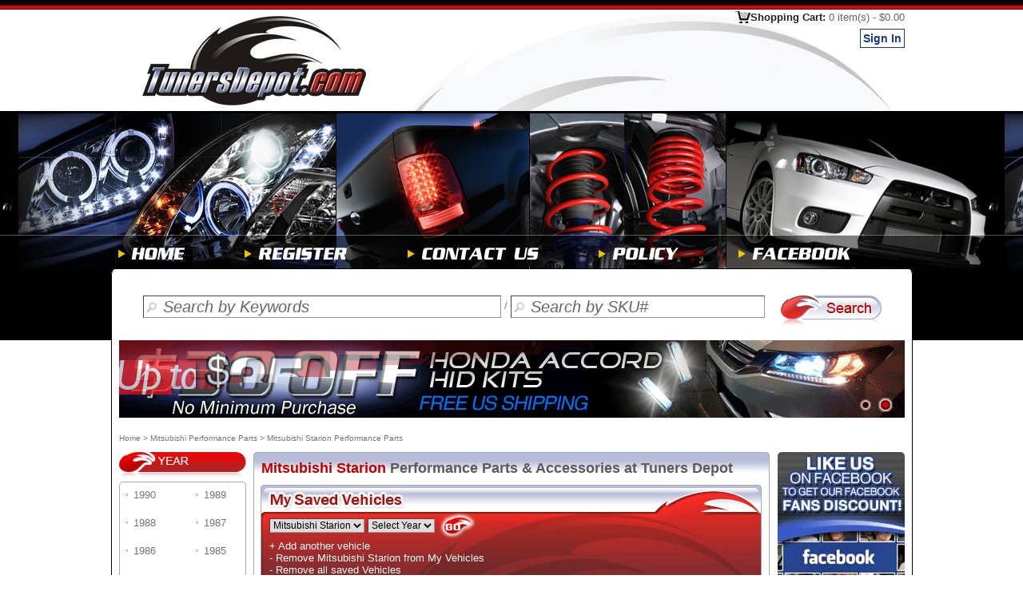

--- FILE ---
content_type: text/html;charset=utf-8
request_url: https://www.tunersdepot.com/mitsubishi-starion-performance-parts-accessories/
body_size: 10823
content:



        			


 

<!DOCTYPE html PUBLIC "-//W3C//DTD XHTML 1.0 Transitional//EN" "http://www.w3.org/TR/xhtml1/DTD/xhtml1-transitional.dtd">
<html xmlns="http://www.w3.org/1999/xhtml" xmlns:fb="http://ogp.me/ns/fb#" lang="en">
<head>
<title>Mitsubishi Starion Performance Parts &amp; Accessories</title>

<meta  name="description" content="Great Choice for Mitsubishi Starion Performance Parts and Accessories at TunersDepot.com - Modify or Customize with our aftermarket Mitsubishi Starion Parts Today!" />
<meta name="keywords" content="Mitsubishi Starion parts, Mitsubishi Starion accessories, Mitsubishi Starion performance parts, Mitsubishi Starion aftermarket parts, Mitsubishi Starion custom parts" />

<!-- 
<meta property="og:title" content=" Mitsubishi Starion Performance Parts &amp; Accessories"/>
<meta property="og:type" content="product"/>
<meta property="og:url" content="http://www.tunersdepot.com/Mitsubishi/Starion/autoparts.html"/>
<meta property="og:image" content="http://www.tunersdepot.com/Picture/Layout2/facebooklogo.jpg"/>
<meta property="fb:admins" content="100002151166488"/>-->
<!-- mobile interver count to 3  -->
<meta http-equiv="Content-Type" content="text/html; charset=utf-8" />
<meta http-equiv="content-language" content="en" />
<meta name="robots" content="index,follow" />

<link rel="shortcut icon" href="/favicon2.ico" />
<link  rel="bookmark" href="/favicon2.ico" />

<style>

#leftb{width:169px;float:left;left:0;}
#mainb{width:665px;	float:left;	margin-bottom:20px;}
#rightb{float:left;width:159px;padding-right:10px;}
.bdbg8{width:1003px;background: url(/Picture/Layout2/h9.jpg) repeat-y;}
.mcell{width:1003px;margin-left: auto ; margin-right: auto ;text-align:center;font-family: Arial, sans-serif;color: #757575;font-size: 13px;}
.divcellt {float:left;}
.clearl{clear:left;}
.clears{clear:both;height:0px;}
.footmenu{width:980px;border-top: #cc2323 1px solid;padding-top:11px;padding-bottom:11px;}

a:link {text-decoration: none;	color: #757575;}
</style>

<noscript>

<link href="/SpryAssets/SpryValidationTextField.min.css" rel="stylesheet" type="text/css"/>
<link href="/nivo-slider/slideshow.min.css" rel="stylesheet" type="text/css"/>
<link media="screen" rel="stylesheet" href="/colorbox/colorbox.min.css"/>

<link href="/my.min.css?v=20220106" rel="stylesheet" type="text/css"/>

<link href="/SpryAssets/SpryValidationCheckbox.min.css" rel="stylesheet" type="text/css"/>
</noscript>


<script src="/loadcss.js"  type="text/javascript" defer></script>
<script src="/jquery-ui-1.9.1.custom/js/jquery-1.8.3.min.js"  type="text/javascript" defer></script>
<script src="/my.min.js" type="text/javascript" defer></script>
<script src="/touch.min.js" type="text/javascript" defer></script>
<script src="/control.js" type="text/javascript" defer></script>
<script src="/nivo-slider/jquery.nivo.slider.pack.js" type="text/javascript" defer></script>
<script src="/colorbox/jquery.colorbox.min.js" type="text/javascript" defer></script>

<script src="/jquery-ui-1.8.6.custom.min.js" type="text/javascript" defer></script>


<link rel="image_src" href="/Picture/Layout2/facebooklogo.jpg"/>
<link href="https://www.facebook.com/Tuners.Depot.Inc" rel="publisher"/>
<link href="https://plus.google.com/107416103648039073696" rel="publisher"/>

<script type="text/javascript">
var screen_w=window.innerWidth;
if(screen_w>480)
	screen_w=480;
</script>
<script >
var css_2=window.setInterval(function(){
	if(typeof(TDU)!='undefined' && typeof($)!='undefined'){
		window.clearInterval(css_2);
		
		TDU.loadCSS("/my.css?v=20210101a");
		$.ajax({
			 type: 'GET',
			 url: '/Html/facebook.html',
		//	 timeout: 10, //important exinfo load time maybe long
			 dataType: "html",
			 success: function(html){
			$('.fcontent').html(html);
		  	}
				 			 
		});
		
		
		TDU.loadCSS("/SpryAssets/SpryValidationTextField.min.css");
		TDU.loadCSS("/SpryAssets/SpryValidationCheckBox.min.css");
		TDU.loadCSS("/nivo-slider/slideshow.min.css?v=20170927");
		TDU.loadCSS("/colorbox/colorbox.min.css?v=170719");		
	}},200);
function getCookie(name)
{
    var arr,reg=new RegExp("(^| )"+name+"=([^;]*)(;|$)"); //æ­£åå¹é
    if(arr=document.cookie.match(reg)){
      return unescape(arr[2]);
    }
    else{
     return null;
    }
} 

document.cookie = "ref=" + encodeURIComponent(document.location.href) + ";path=/;secure";


document.cookie = "curref=" + encodeURIComponent(document.location.href) + ";path=/;secure";

</script>

<!-- fitmycar -->
</head>
<body>

<!-- nav head -->






<div id="bdbg1"></div>
<div class="mcell">
<div class="divcellt"><a href="/" title="The Best Auto Parts Search and Shopping Site on the Web with Projector Headlights, Altezza Tail Lights, HID Kit, Lowering Springs and Everything Free US Shipping.">
    <img src="/Picture/Layout2/logo.jpg?v=2021" width="334" height="127"  alt="The Best Auto Parts Search and Shopping Site on the Web with Projector Headlights, Altezza Tail Lights, HID Kit, Lowering Springs and Everything Free US Shipping." /></a></div>
<div class="divcellt"><img src="/Picture/Layout2/h2.jpg?v=2021" width="317" height="127"  alt=" " /></div>
<div class="divcellt topcheckout"><a href="/Jsp/sslcontent/myshopcart.jsp" title="Shopping Cart">Shopping Cart: <span id="topcart">0 item(s) - $0.00</span></a>
<div>

  <a href="/Jsp/sslcontent/login.jsp"><span class="divbutton5">Sign In</span></a>

  
  </div>
</div>
<div class="clearl"></div>
</div>
<div id="bdbg22">
<div class="snow">
<div class="snow3">
  <div class="" align="center">
<div id="bdbg2" ><!-- <div class="snow2"><div class="sd"></div></div> --></div>
<div id="bdbg3"></div>
<div id="bdbg4" style="background-color: #000">

<a href="/" title="Home Page"><img src="/Picture/Layout2/menu/home2.png?v=2021"   alt="Home"  /></a>
<a href="/Jsp/sslcontent/register.jsp" title="Register"><img src="/Picture/Layout2/menu/register2.png?v=2021"   alt="Register" /></a>
<a href="/Jsp/content/contact.jsp" title="Contact us"><img src="/Picture/Layout2/menu/contact2.png?v=2021"   alt="Contact US" /></a>
<a href="/Jsp/content/policy.jsp" title="Policy"><img src="/Picture/Layout2/menu/police2.png?v=2021"   alt="Policy" /></a>
<a href="https://www.facebook.com/Tuners.Depot.Inc" target="_blank" title="TunersDepot Facebook"><img src="/Picture/Layout2/menu/facebook2.png?v=2021"   alt="TunersDepot Facebook" /></a>
<!-- <a href="http://blog.tunersdepot.com/" title="Auto Performance Parts Blog" rel="nofollow"><img src="/Picture/Layout2/menu/blog2.png"   alt="Auto Performance Parts Blog" /></a>-->
</div>
  </div> 

<!--
<map name="Maph" id="Maph">
  <area shape="rect" coords="233,1,316,20" href="/Jsp/checkout/billingshipping.jsp" title="Check Out" alt="Check Out" />
  <area shape="rect" coords="147,2,223,28" href="/Jsp/sslcontent/myshopcart.jsp" title="View Cart" alt="View Cart" />
<area shape="rect" coords="16,2,131,29" onmouseover="this.style.color='#ff0000';" href="/Jsp/content/mywishlist.jsp" title="View My Wish List" alt="View My Wish List" />
</map>-->
<!-- end nav head -->

<div id="bdbgblack">
<div id="bdbg5" class="mcell"></div>

<div id="bdbg6" class="mcell" >
	
 <form id="fs" name="fs" method="get" style="margin: 0px; padding: 0px" action="/Jsp/content/Search.jsp" >
<!-- <div class="searchl"></div>-->
<div class="searchr">
  <input name="q"  id="q" type="text" value="Search by Keywords"  style="width:420px"   class="button-search" title="Search by Keywords" autocomplete="off" maxlength="200" tabindex="1" />
  / 
  <input name="p" id="p" type="text" value="Search by SKU#" style="width:290px"    class="button-search" title="Search by SKU#" maxlength="100" tabindex="2" />

<input name="sub" type="image" src="/Picture/Layout2/Search.jpg?v=2021"  title="Search" tabindex="3" />
  </div>
 </form> 

 <div class="clearl"></div>   
 <div id="keywordtips">
<table><tr><td id="result"></td></tr></table>
</div>
</div>

<div id="bdbggray"><div class="mcell"><div id="bdbg7" align="center"><div class="bdline" ></div></div></div></div>
</div>
</div>
</div>
</div>
<!-- end head -->


 <div class="bdbg8 mcell">
	<div class="slideshow"  style="padding-left:10px">
  	<div id="slideshow" class="nivoSlider" style="width: 983px;height:97px;">
  	
  	
	<!-- example
For multiple items, loop <a> tag.
<a href="https://www.tunersdepot.com/chevrolet-silverado-tail-lights-led-style/" >
  <img src="/Picture/coupon/banner/13_11_6_1_s.gif" alt="" />
</a> 
<a href="https://www.tunersdepot.com/chevrolet-silverado-head-lights-assembly/">
   <img src="/Picture/coupon/banner/13_11_6_2_s.gif" alt="" />
</a>
<a href="https://www.tunersdepot.com/chevrolet-silverado-hid-kits/">
   <img src="/Picture/coupon/banner/13_11_6_5_s.gif" alt="" />
</a>  
end example -->
<a href="https://www.tunersdepot.com/honda-accord-hid-kits/" title="Honda accord hid kits $30 OFFe" >
  <img src="/Picture/coupon/banner/15_12_29_3_s.gif" alt="Honda accord hid kits On Sale" />
</a>
<a href="https://www.tunersdepot.com/scion-xb-tail-lights-led-style/" title="Scion xB Tail Lights On Sale" >
  <img src="/Picture/coupon/banner/15_1_5_2_s.gif" alt="Scion xB Tail Lights Sale" />
</a>

	  </div>
	</div>
	</div>
 
<script type="text/javascript">
<!--
var qvalue="Search by Keywords", pvalue="Search by SKU#";
//if(document.getElementById("q").value=='Search by Keywords')
//	document.getElementById("q").focus();
//document.getElementById("q").className='button-search2';
//-->
</script>
  
 <div class="bdbg8 mcell" >
 
<div class="navdiv"><a href="https://www.tunersdepot.com/" >Home</a> &gt; <span itemscope itemtype="http://data-vocabulary.org/Breadcrumb"><a href="https://www.tunersdepot.com/mitsubishi-performance-parts-accessories/" itemprop="url"><span itemprop="title">Mitsubishi Performance Parts</span></a></span> &gt; Mitsubishi Starion Performance Parts</a></div>
<div id="leftb"><div id="mt" align="left">
<!--mk -->

<!-- end mk-->
<!-- categorynav-->
 
 

<!-- Brand -->

<!-- end brand -->
<!-- start year  -->

<img src="/Picture/Layout2/year.png" width="159" height="32" alt=""/>
<div style="height:5px;"></div>

<div class="box1t"></div><div class="box1m">
<ul class="ul-year">
<li class="arrow3"><a href="/1990-mitsubishi-starion-performance-parts-accessories/" title="1990 Mitsubishi Starion  Parts &amp; Accessories" >1990</a></li><span style='padding-left:50px'></span><li class="arrow3"><a href="/1989-mitsubishi-starion-performance-parts-accessories/" title="1989 Mitsubishi Starion  Parts &amp; Accessories" >1989</a></li><br />
<li class="arrow3"><a href="/1988-mitsubishi-starion-performance-parts-accessories/" title="1988 Mitsubishi Starion  Parts &amp; Accessories" >1988</a></li><span style='padding-left:50px'></span><li class="arrow3"><a href="/1987-mitsubishi-starion-performance-parts-accessories/" title="1987 Mitsubishi Starion  Parts &amp; Accessories" >1987</a></li><br />
<li class="arrow3"><a href="/1986-mitsubishi-starion-performance-parts-accessories/" title="1986 Mitsubishi Starion  Parts &amp; Accessories" >1986</a></li><span style='padding-left:50px'></span><li class="arrow3"><a href="/1985-mitsubishi-starion-performance-parts-accessories/" title="1985 Mitsubishi Starion  Parts &amp; Accessories" >1985</a></li><br />
<li class="arrow3"><a href="/1984-mitsubishi-starion-performance-parts-accessories/" title="1984 Mitsubishi Starion  Parts &amp; Accessories" >1984</a></li><span style='padding-left:50px'></span><li class="arrow3"><a href="/1983-mitsubishi-starion-performance-parts-accessories/" title="1983 Mitsubishi Starion  Parts &amp; Accessories" >1983</a></li><br />
<li class="arrow3"><a href="/1982-mitsubishi-starion-performance-parts-accessories/" title="1982 Mitsubishi Starion  Parts &amp; Accessories" >1982</a></li><span style='padding-left:50px'></span>
</ul>
<br /></div>
<div class="box1b"></div><br /><br />

<!-- end year -->


<!-- end nav -->

 <br />
<br />
 
<!-- end categorynav-->

<!-- department -->

<!-- end universal-->

<img src="/Picture/Layout2/bybrand.png?v=20201225" width="159" height="37" alt="Shop by brand"/><br />
<div style=" width:156px;border-bottom:#CCC 1px solid;">
<select size="1" style="width:156px; background-color:#F2F2F2" onchange="if(this.value!='') document.location.href=this.value;">
<option value="">Select Brand</option>
<option value="https://www.tunersdepot.com/act/">ACT</option>
<option value="https://www.tunersdepot.com/aem/">AEM</option>
<option value="https://www.tunersdepot.com/apexi/">APEXi</option>
<option value="https://www.tunersdepot.com/apr/">APR</option>
<option value="https://www.tunersdepot.com/aug/">AUG</option>
<option value="https://www.tunersdepot.com/auto-meter/">Auto Meter</option>
<option value="https://www.tunersdepot.com/broadway/">Broadway</option>
<option value="https://www.tunersdepot.com/dc-sports/">DC Sports</option>
<option value="https://www.tunersdepot.com/eibach/">Eibach</option>
<option value="https://www.tunersdepot.com/eikosha/">Eikosha</option>
<option value="https://www.tunersdepot.com/energy-suspension/">Energy Suspension</option>
<option value="https://www.tunersdepot.com/greddy/">Greddy</option>
<option value="https://www.tunersdepot.com/h-r/">H&amp;R</option>
<option value="https://www.tunersdepot.com/hawk/">HAWK</option>
<option value="https://www.tunersdepot.com/injen/">Injen</option>
<option value="https://www.tunersdepot.com/innovative-mounts/">Innovative Mounts</option>
<option value="https://www.tunersdepot.com/k-n/">K&amp;N</option>
<option value="https://www.tunersdepot.com/koni/">KONI</option>
<option value="https://www.tunersdepot.com/ks-lighting/">KS Lighting</option>
<option value="https://www.tunersdepot.com/kyb/">KYB</option>
<option value="https://www.tunersdepot.com/lanes/">Lanes</option>
<option value="https://www.tunersdepot.com/magnecor/">Magnecor</option>
<option value="https://www.tunersdepot.com/mizu/">Mizu</option>
<option value="https://www.tunersdepot.com/mtk/">MTK</option>
<option value="https://www.tunersdepot.com/nokya/">NOKYA</option>
<option value="https://www.tunersdepot.com/nrg/">NRG</option>
<option value="https://www.tunersdepot.com/piaa/">PIAA</option>
<option value="https://www.tunersdepot.com/polarg/">Polarg</option>
<option value="https://www.tunersdepot.com/skunk-2/">Skunk 2</option>
<option value="https://www.tunersdepot.com/sonar-lighting/">Sonar Lighting</option>
<option value="https://www.tunersdepot.com/sparco/">Sparco</option>
<option value="https://www.tunersdepot.com/spec-d/">SPEC-D</option>
<option value="https://www.tunersdepot.com/spyder/">Spyder</option>
<option value="https://www.tunersdepot.com/tein/">Tein</option>
<option value="https://www.tunersdepot.com/tokico/">Tokico</option>
<option value="https://www.tunersdepot.com/top-fuel/">Top Fuel</option>
<option value="https://www.tunersdepot.com/tunersdepot/">Tunersdepot</option>
<option value="https://www.tunersdepot.com/vans/">Vans</option>
<option value="https://www.tunersdepot.com/winjet/">WINJET</option>
<option value="https://www.tunersdepot.com/x3-products/">X3 Products</option>
<option value="https://www.tunersdepot.com/yac/">YAC</option>
</select><br />
<div style="padding-top:3px"><a href="/shop-by-brand/">View All Brands</a></div>
</div><br />
<!--//sc-->


<a href="https://www.tunersdepot.com/rss.xml" title="Tunersdepot.com RSS Subscribe" target="_blank">
<img src="/Picture/Layout/rss.jpg" alt="Tunersdepot.com RSS Subscribe" /><br/>
RSS Subscribe
</a>
<br />


<script type="text/javascript">
<!--
var idt_advance=window.setInterval(function(){
	if(typeof($)!='undefined'){
		window.clearInterval(idt_advance);
if($.trim($('#mknav').html()).length==0)
$.get('/mk.html',function(data){$('#mknav').html(data);});
if($('#navbycg').length>0 && $('#navbycg').html().length==0 && navcg!=null)
	$('#navbycg').html(navcg);
}
},280);
//-->
</script>


</div></div>
<div id="mainb">


<div  align="center">

  <!--Start vehicles form-->  
<div class="starthere1"  align="left" >
<h1 ><span> Mitsubishi Starion</span> Performance Parts &amp; Accessories at Tuners Depot</h1>
</div>
<div class="starthere2" align="left" >
<form id="savedform" method="post" onsubmit="document.location.href=setAction(this); return false;"  action="">
 <div class="fitforml" style="">
 <select name="myvehicle" onchange="hideyear()">
<option value='0mysp1Mitsubishimysp1Starion'>Mitsubishi Starion</option>

</select> 

	<span id="syear"><select name="year">
    <option value="0">Select Year</option>
    <option value='1990'>1990</option>
<option value='1989'>1989</option>
<option value='1988'>1988</option>
<option value='1987'>1987</option>
<option value='1986'>1986</option>
<option value='1985'>1985</option>
<option value='1984'>1984</option>
<option value='1983'>1983</option>
<option value='1982'>1982</option>
    
    </select></span>  
	
<input type="image" src="/Picture/Layout2/go.png" name="fit"  align="middle" value="Go" />
<br/>


  
  <a href="#" onclick="$('html,body').scrollTop(100);$.colorbox({inline:true, href:'#addothermvc', title:'Add Another Vehicle', height: '250px'})">+ Add another vehicle</a>
  
      <br /><span>
      <a href="/Jsp/content/addMyvehicles.jsp?yyv=0&amp;mkv=Mitsubishi&amp;mdv=Starion&amp;act=remove"> - Remove  Mitsubishi Starion from My Vehicles</a></span>
      
<br />

            <a href="/Jsp/content/addMyvehicles.jsp?yyv=0&amp;mkv=Mitsubishi&amp;mdv=Starion&amp;act=removeall">- Remove all saved   Vehicles</a>
</div>
<div class="clears"></div>
  </form>  

    </div>
    <br />


  <div style="display:none">  
      <div  id="addothermvc" class="starthere"  style="margin-top:50px" >
        <form id="fitmycar"  name="fitmycar" method="post"  onsubmit="document.location.href='/'+this.mkv.value.replace(' ','+')+'/'+this.mdv.value.replace(' ','+')+(this.yyv.value==''?'':'/'+this.yyv.value)+'/autoparts.html'; return false;" action="/Jsp/content/addMyvehicles.jsp" >
          <select class="advanceSelect" name="mkv"  onchange="setAllModel2();">
            <option value="">--Make--</option>
          </select>
          <select class="advanceSelect"  name="mdv" disabled="disabled" onchange="setAllYear2();">
            <option value="">--Model--</option>
          </select>
          <select class="advanceSelect"  name="yyv" disabled="disabled"  onchange="$('#fit2').attr('src','/Picture/Layout2/go2.png');$('#fit2').attr('disabled', false);" >
            <option value="">--Year--</option>
          </select>
          <input id="fit2" name="fit" type="image" value="" src="/Picture/Layout2/go2_d.png"  disabled="disabled" align="middle"   title="GO"/>
        </form>
        <br />
      </div>
     </div>
  <!--End vehicles form-->
  
 
  <br /><br />
  		
  <div class="ratingt0"></div>
  <div class="ratingm0"><div class="fittitle"><img src="/Picture/Layout2/fitarrow.jpg" width="37" height="24" alt="" />View items designed specifically for your <strong> Mitsubishi Starion</strong></div></div>
  <div class="ratingt"></div>
  <div class="ratingm3">		

      <div class="ratingt2"><h2>Accessories<span class="red122"> - Mitsubishi Starion</span></h2></div>
      <div class="ratingm2">
      <div class="ratingm22">     
 
<ul class="fititemlist">

  <li title=" Mitsubishi Starion Accessories - Universal Parts">
        <div class="fitcell1"><img src="/Picture/Products/depart/category_f/1/uni.jpg" width="78" height="58"  border="0" alt=" Universal" /></div>
         <div class="fitcell2">  
         <a href="/universal-accessories/" title=" Mitsubishi Starion Accessories - Universal"><span class="theader">Universal
              </span> - 8 categories</a><br />
             <div class="divline4">30 items <img src="/Picture/Layout2/viewdetails.png" width="117px" height="21px" align="right" alt="View Details"/></div>
             </div>
              <div class="clearl"></div>
  </li>  


</ul>

      
      </div></div>
<div class="ratingb2"></div>
      
      <br />
      <!-- end 1 -->
      
      <div class="ratingt2"><h2>Air Intake<span class="red122"> - Mitsubishi Starion</span></h2></div>
      <div class="ratingm2">
      <div class="ratingm22">     
 
<ul class="fititemlist">

  <li title=" Mitsubishi Starion Air Intake - Universal Parts">
        <div class="fitcell1"><img src="/Picture/Products/depart/category_f/2/uni.jpg" width="78" height="58"  border="0" alt=" Universal" /></div>
         <div class="fitcell2">  
         <a href="/universal-air-intake/" title=" Mitsubishi Starion Air Intake - Universal"><span class="theader">Universal
              </span> - 4 categories</a><br />
             <div class="divline4">24 items <img src="/Picture/Layout2/viewdetails.png" width="117px" height="21px" align="right" alt="View Details"/></div>
             </div>
              <div class="clearl"></div>
  </li>  


</ul>

      
      </div></div>
<div class="ratingb2"></div>
      
      <br />
      <!-- end 1 -->
      
      <div class="ratingt2"><h2>Brake System<span class="red122"> - Mitsubishi Starion</span></h2></div>
      <div class="ratingm2">
      <div class="ratingm22">     
 0 items
      
      </div></div>
<div class="ratingb2"></div>
      
      <br />
      <!-- end 1 -->
      
      <div class="ratingt2"><h2>Exterior<span class="red122"> - Mitsubishi Starion</span></h2></div>
      <div class="ratingm2">
      <div class="ratingm22">     
 
<ul class="fititemlist">

  <li title=" Mitsubishi Starion Exterior - Universal Parts">
        <div class="fitcell1"><img src="/Picture/Products/depart/category_f/4/uni.jpg" width="78" height="58"  border="0" alt=" Universal" /></div>
         <div class="fitcell2">  
         <a href="/universal-exterior/" title=" Mitsubishi Starion Exterior - Universal"><span class="theader">Universal
              </span> - 4 categories</a><br />
             <div class="divline4">21 items <img src="/Picture/Layout2/viewdetails.png" width="117px" height="21px" align="right" alt="View Details"/></div>
             </div>
              <div class="clearl"></div>
  </li>  


</ul>

      
      </div></div>
<div class="ratingb2"></div>
      
      <br />
      <!-- end 1 -->
      
      <div class="ratingt2"><h2>Interior<span class="red122"> - Mitsubishi Starion</span></h2></div>
      <div class="ratingm2">
      <div class="ratingm22">     
 
<ul class="fititemlist">

        <li title=" Mitsubishi Starion Steering Wheels">
        <div class="fitcell1"> <img src="/Picture/Products/depart/category_f/5/94.jpg" width="78" height="58"  border="0" alt=" Interior - Steering Wheels"  /></div>
        <div class="fitcell2">           
              <a href="/mitsubishi-starion-steering-wheels/" ><span class="theader"> Mitsubishi Starion Steering Wheels</span></a>
              <div class="divline4">1 items<img src="/Picture/Layout2/viewdetails.png" width="117px" height="21px" align="right" alt="View Details"/></div>
         </div> 
         <div class="clearl"></div>
         </li>
        
</ul>

<ul class="fititemlist">

  <li title=" Mitsubishi Starion Interior - Universal Parts">
        <div class="fitcell1"><img src="/Picture/Products/depart/category_f/5/uni.jpg" width="78" height="58"  border="0" alt=" Universal" /></div>
         <div class="fitcell2">  
         <a href="/universal-interior/" title=" Mitsubishi Starion Interior - Universal"><span class="theader">Universal
              </span> - 7 categories</a><br />
             <div class="divline4">82 items <img src="/Picture/Layout2/viewdetails.png" width="117px" height="21px" align="right" alt="View Details"/></div>
             </div>
              <div class="clearl"></div>
  </li>  


</ul>

      
      </div></div>
<div class="ratingb2"></div>
      
      <br />
      <!-- end 1 -->
      
      <div class="ratingt2"><h2>Lighting<span class="red122"> - Mitsubishi Starion</span></h2></div>
      <div class="ratingm2">
      <div class="ratingm22">     
 
<ul class="fititemlist">

  <li title=" Mitsubishi Starion Lighting - Universal Parts">
        <div class="fitcell1"><img src="/Picture/Products/depart/category_f/6/uni.jpg" width="78" height="58"  border="0" alt=" Universal" /></div>
         <div class="fitcell2">  
         <a href="/universal-lighting/" title=" Mitsubishi Starion Lighting - Universal"><span class="theader">Universal
              </span> - 12 categories</a><br />
             <div class="divline4">721 items <img src="/Picture/Layout2/viewdetails.png" width="117px" height="21px" align="right" alt="View Details"/></div>
             </div>
              <div class="clearl"></div>
  </li>  


</ul>

      
      </div></div>
<div class="ratingb2"></div>
      
      <br />
      <!-- end 1 -->
      
      <div class="ratingt2"><h2>Performance<span class="red122"> - Mitsubishi Starion</span></h2></div>
      <div class="ratingm2">
      <div class="ratingm22">     
 
<ul class="fititemlist">

  <li title=" Mitsubishi Starion Performance - Universal Parts">
        <div class="fitcell1"><img src="/Picture/Products/depart/category_f/7/uni.jpg" width="78" height="58"  border="0" alt=" Universal" /></div>
         <div class="fitcell2">  
         <a href="/universal-performance/" title=" Mitsubishi Starion Performance - Universal"><span class="theader">Universal
              </span> - 7 categories</a><br />
             <div class="divline4">33 items <img src="/Picture/Layout2/viewdetails.png" width="117px" height="21px" align="right" alt="View Details"/></div>
             </div>
              <div class="clearl"></div>
  </li>  


</ul>

      
      </div></div>
<div class="ratingb2"></div>
      
      <br />
      <!-- end 1 -->
      
      <div class="ratingt2"><h2>Suspension<span class="red122"> - Mitsubishi Starion</span></h2></div>
      <div class="ratingm2">
      <div class="ratingm22">     
 
<ul class="fititemlist">

  <li title=" Mitsubishi Starion Suspension - Universal Parts">
        <div class="fitcell1"><img src="/Picture/Products/depart/category_f/8/uni.jpg" width="78" height="58"  border="0" alt=" Universal" /></div>
         <div class="fitcell2">  
         <a href="/universal-suspension/" title=" Mitsubishi Starion Suspension - Universal"><span class="theader">Universal
              </span> - 1 categories</a><br />
             <div class="divline4">2 items <img src="/Picture/Layout2/viewdetails.png" width="117px" height="21px" align="right" alt="View Details"/></div>
             </div>
              <div class="clearl"></div>
  </li>  


</ul>

      
      </div></div>
<div class="ratingb2"></div>
      
      <br />
      <!-- end 1 -->
      
      <div class="ratingt2"><h2>Wheels<span class="red122"> - Mitsubishi Starion</span></h2></div>
      <div class="ratingm2">
      <div class="ratingm22">     
 
<ul class="fititemlist">

  <li title=" Mitsubishi Starion Wheels - Universal Parts">
        <div class="fitcell1"><img src="/Picture/Products/depart/category_f/9/uni.jpg" width="78" height="58"  border="0" alt=" Universal" /></div>
         <div class="fitcell2">  
         <a href="/universal-wheels/" title=" Mitsubishi Starion Wheels - Universal"><span class="theader">Universal
              </span> - 2 categories</a><br />
             <div class="divline4">1452 items <img src="/Picture/Layout2/viewdetails.png" width="117px" height="21px" align="right" alt="View Details"/></div>
             </div>
              <div class="clearl"></div>
  </li>  


</ul>

      
      </div></div>
<div class="ratingb2"></div>
      
      <br />
      <!-- end 1 -->
         
    <!-- left end-->
 
  
	<!-- 
		<div class="ratingt2"><h2>Select Year of Your Mitsubishi Starion</h2></div>
	      <div class="ratingm2">
	      <div class="ratingm22">   
	<ul>
	
	</ul>
	 </div></div>
<div class="ratingb2"></div>-->
	
  </div>
<div class="ratingb"></div>	


</div>

<script type="text/javascript">
var idt_fitcar=window.setInterval(function(){
	if(typeof($)!='undefined'){
		window.clearInterval(idt_fitcar);
$('.fititemlist li').live('click',function(){
	//alert($(this).find('a').attr('href'));
	location.href=$(this).find('a').attr('href');
});
$('.fititemlist li').live('mouseover',function(){
	$(this).css({border:'solid 1px #DDD', cursor: 'pointer'});
});
$('.fititemlist li').live('mouseout',function(){
	$(this).css('border','0');
});



}},350);


</script>

</div>

<div id="rightb">


<div align="left">
<div id="facebook">
<div id="fb-root"></div>
<div class="fcontent">

</div>
</div>
  <br />
    <a href="/Jsp/content/policy.jsp#lowprice" target="_blank" title="90 Day Low Price Guarantee."><img  src="/Picture/Layout2/lowestprice.jpg" width="159" height="318" alt="90 Days Low Price Guarantee" /></a>
    <br /><br />
  
  <!-- advance -->

<img src="/Picture/Layout2/advance.jpg?v=20201225" width="159" height="37" alt="Advanced Search" />
<div class="box1t"></div>
<div class="box1m">
  <div id="lt" style="width:160px;"  >
    <form id="advance"  name="advance" onsubmit=" return vvc(this);" action="/Jsp/content/Search.jsp" method="get">
      <div class="advanceDiv">
        <select class="advanceSelect" name="mk"  onchange="setAllModel();" title="Make">
          <option value="">--Make--</option>
        </select>
      </div>
      <div class="advanceDiv">
        <select class="advanceSelect" name="md" disabled="disabled" onchange="setAllYear();" title="Model">
          <option value="">--Model--</option>
        </select>
      </div>
      <div class="advanceDiv">
        <select class="advanceSelect" name="yy" title="Year" >
          <option value="">--Year--</option>
        </select>
      </div>
      <div class="advanceDiv">
        <div id="Layer2" >
          <select class="advanceSelect" name="bd" onclick="dd(this)" title="Brand" >
            <option value="" >--Brand--</option>
            <option value='ACT'>ACT</option><option value='AEM'>AEM</option><option value='APEXi'>APEXi</option><option value='APR'>APR</option><option value='AUG'>AUG</option><option value='Aero'>Aero</option><option value='Airaid'>Airaid</option><option value='Armordillo USA'>Armordillo USA</option><option value='Auto Meter'>Auto Meter</option><option value='Bilstein'>Bilstein</option><option value='Blackworks'>Blackworks</option><option value='Blox'>Blox</option><option value='Broadway'>Broadway</option><option value='Brownline'>Brownline</option><option value='CPT Check Point Tuning'>CPT Check Point Tuning</option><option value='CTEK'>CTEK</option><option value='D1 Spec'>D1 Spec</option><option value='DC Sports'>DC Sports</option><option value='DEI'>DEI</option><option value='Defi'>Defi</option><option value='Eibach'>Eibach</option><option value='Eikosha'>Eikosha</option><option value='Energy Suspension'>Energy Suspension</option><option value='Fujita'>Fujita</option><option value='Greddy'>Greddy</option><option value='H&amp;R'>H&amp;R</option><option value='HAWK'>HAWK</option><option value='Husky Liners'>Husky Liners</option><option value='Injen'>Injen</option><option value='Innovative Mounts'>Innovative Mounts</option><option value='Invidia'>Invidia</option><option value='JNC Wheels'>JNC Wheels</option><option value='K&amp;N'>K&amp;N</option><option value='KONI'>KONI</option><option value='KS Lighting'>KS Lighting</option><option value='KYB'>KYB</option><option value='Lanes'>Lanes</option><option value='Lazer Star'>Lazer Star</option><option value='MOMO'>MOMO</option><option value='MST Wheels'>MST Wheels</option><option value='MTK'>MTK</option><option value='Magnecor'>Magnecor</option><option value='Megan Racing'>Megan Racing</option><option value='Mizu'>Mizu</option><option value='NOKYA'>NOKYA</option><option value='NRG'>NRG</option><option value='Official GM Licensed'>Official GM Licensed</option><option value='Option Lab Wheels'>Option Lab Wheels</option><option value='PIAA'>PIAA</option><option value='Polarg'>Polarg</option><option value='Rebel Racing Wheels'>Rebel Racing Wheels</option><option value='SPEC-D'>SPEC-D</option><option value='ST Suspensions'>ST Suspensions</option><option value='Seiwa'>Seiwa</option><option value='Skunk 2'>Skunk 2</option><option value='Sonar Lighting'>Sonar Lighting</option><option value='Sparco'>Sparco</option><option value='Spyder'>Spyder</option><option value='Stillen'>Stillen</option><option value='Stoptech'>Stoptech</option><option value='Tanabe'>Tanabe</option><option value='Tein'>Tein</option><option value='Tokico'>Tokico</option><option value='Top Fuel'>Top Fuel</option><option value='TruHart'>TruHart</option><option value='Tunersdepot'>Tunersdepot</option><option value='VIS Racing'>VIS Racing</option><option value='Vans'>Vans</option><option value='WINJET'>WINJET</option><option value='Weapon-R'>Weapon-R</option><option value='X3 Products'>X3 Products</option><option value='YAC'>YAC</option><option value='aFe'>aFe</option>

          </select>
        </div>
      </div>
      <div class="advanceDiv">
        <select class="advanceSelect" name="dt" onchange="setAllcategory();" title="Department" >
          <option  value="" >--Department--</option>
        </select>
      </div>
      <div class="advanceDiv" id="cgd"  >
        <div id="Layer1" >
          <select name="cg"  class="advanceSelect"  onclick="dd2(this); "   title="Category"    >
            <option value="">--Category--</option>
          </select>
        </div>
      </div>
      <div class="advanceDiv">
        <input name="ad" type="submit"  value="Go" title="Advance Search" />
      </div>
    </form>
  </div>
  </div>
  <div class="box1b"></div>
  <br />
  
  <!-- end advance -->
  <!--cart-->
   
  <div class="cart" onclick="document.location.href='/Jsp/sslcontent/myshopcart.jsp'" title="View Cart">
    <div style="padding-top:42px;">
      <span class="msgRed">QTY: 0</span>
    </div>
    <div style="padding-top:6px;">
      <span  class="msgRed">Amount: $0.00</span>
    </div>
  </div>
  <br />
  <!-- 
  <div><a href="/Jsp/content/mywishlist.jsp?alt=View My Wish List&amp;ourl=/seourl.jspmysp1yyvmysp20mysp3fnmysp2fitmycarmysp3mkvmysp2Mitsubishimysp3mdvmysp2Starionmysp3turimysp2fitmycar.jsp" rel="nofollow"><img src="/Picture/Layout2/viewwish.jpg" width="159" height="37" border="0" alt="View My Wish List" title="View My Wish List"/></a></div>
  <br />-->
  <!-- <div><a href="/Jsp/sslcontent/myshopcart.jsp?alt=View Cart&amp;ourl=/seourl.jspmysp1yyvmysp20mysp3fnmysp2fitmycarmysp3mkvmysp2Mitsubishimysp3mdvmysp2Starionmysp3turimysp2fitmycar.jsp" rel="nofollow"><img src="/Picture/Layout2/viewcart.jpg" width="159" height="37" border="0" alt="View Cart" title="View Cart" /></a></div>
  <br />-->
  <div><a href="/Jsp/sslcontent/myshopcart.jsp"  title="Secure Checkout" rel="nofollow"><img src="/Picture/Layout2/checkout.jpg" width="159" height="37" border="0" alt="Secure Checkout" title="Secure Checkout" /></a></div>
  <br />
  
  <!-- end cart -->  
  <!--banner-->  	  

     	<a href="/Jsp/content/weekclear.jsp" title="Weekly Special Items"><img src="/Picture/Layout2/Weekly-Special-Items.jpg" width="159" height="261" border="0"  alt="Weekly Special Items"/></a><br />
    <br />	 
     	    
    <a href="/nokya/" title="NOKYA"><img src="/Picture/Bannerss/brand_s/45.jpg" width="159" height="64" border="0" alt="NOKYA" /></a><br />
    <br />
	    
    <a href="/piaa/" title="PIAA"><img src="/Picture/Bannerss/brand_s/25.jpg" width="159" height="64" border="0" alt="PIAA" /></a><br />
    <br />
	    
    <a href="/sonar-lighting/" title="Sonar Lighting"><img src="/Picture/Bannerss/brand_s/33.jpg" width="159" height="64" border="0" alt="Sonar Lighting" /></a><br />
    <br />

<a href="/k-n-replacement-air-filters/" title="K&amp;N Replacement Filters"><img src="/Picture/Bannerss/brand_s/K&amp;N-Replacement-Filters.jpg" width="159" height="64" border="0" alt="K&amp;N Replacement Filters" /></a><br /><br />
<a href="/cpt-check-point-tuning-cold-air-intake-system/" title="CPT Cold Air Intake System"><img src="/Picture/Products/brand/category/80/63.jpg" width="159" height="112" border="0" alt="CPT Cold Air Intake" /></a><br />
<br />
   


  <!--end baner-->


</div>



</div>

<div class="clears" ></div>


<div  align="center">


<div class="footmenu">
    <a href="/"  title="Tunersdepot.com home" >Home</a> | 
    <a href="/Jsp/sslcontent/register.jsp"  title="Welcome register" rel="nofollow">Register</a> | 
    <a href="/Jsp/content/contact.jsp"   title="Contact us" >Contact Us</a> | 
    <a href="/Jsp/content/policy.jsp" title="Privacy policy" rel="nofollow">Policy</a> | 
    <a href="/coupon-codes/" title="Coupon Codes" >Coupon Codes</a> | 
    <a href="/Jsp/content/sitemap.jsp" title="Sitemap">Sitemap</a> |  
    <a href="/reviews/" title="TunersDepot Reviews">Reviews</a> |    
    <a href="#top"  title="Return top" >Top<span  class="gotop"></span></a>
    </div>
  


<div id="footer-content" class="footmenu" >
<table width="100%" border="0" cellspacing="0" cellpadding="0">
    <tr>
      <td valign="middle" align="left" width="200px"><div class="factBlack12" >
     
      <span class="theader2">Business Hours:</span><br />Mon - Fri 9:00am - 6:00pm (PST)<br />
      <div style="height: 3px"></div>
      <span class="theader2"></span><br /><br />
      </div>
      </td>
      <td valign="top" width="100px">
      <!-- 
      <span id="verisign-footer" title="Click to Verify - This site chose VeriSign SSL for secure e-commerce and confidential communications.">
    
      <img name="seal" src="/Picture/Layout2/verisign.jpg" oncontextmenu="return false;" border="0" usemap="#sealmap_medium" alt=""> <map name="sealmap_medium" id="sealmap_medium"><area alt="Click to Verify - This site has chosen an SSL Certificate to improve Web site security" title="" href="javascript:vrsn_splash()" shape="rect" coords="0,0,115,58" tabindex="-1" style="outline:none;"><area alt="Click to Verify - This site has chosen an SSL Certificate to improve Web site security" title="" href="javascript:vrsn_splash()" shape="rect" coords="0,58,63,81" tabindex="-1" style="outline:none;"><area alt="" title="" href="javascript:symcBuySSL()" shape="rect" coords="63,58,115,81" style="outline:none;"></map>
      <br />
        </span>
        -->
        <!-- DigiCert Seal HTML -->
<!-- Place HTML on your site where the seal should appear -->
<div id="DigiCertClickID_CuvPdtfl"></div>

<!-- DigiCert Seal Code -->
<!-- Place with DigiCert Seal HTML or with other scripts -->
<script type="text/javascript">
var __dcid = __dcid || [];__dcid.push(["DigiCertClickID_CuvPdtfl", "15", "s", "black", "CuvPdtfl"]);(function(){var cid=document.createElement("script");cid.async=true;cid.src="//seal.digicert.com/seals/cascade/seal.min.js";var s = document.getElementsByTagName("script");var ls = s[(s.length - 1)];ls.parentNode.insertBefore(cid, ls.nextSibling);}());
</script>


        </td>
        <td >
 
        </td>
        <td><div style="padding: 8px 0px 0px 10px">
        <a href="https://www.paypal.com/verified/pal=tunersdepot@yahoo.com" target="_blank"> <img src="/Picture/Layout2/paypal.jpg" width="54" height="54" border="0"  alt="Official PayPal Seal" /></a></div></td>
        <td style="padding: 8px 0px 0px 10px;">
   
  
    </td>
      <td valign="middle" ><div align="right" class="Black12" > 

  <!--  <a href="https://www.la.bbb.org/Business-Report/Tuners-Depot-Inc-100100201"  title="Tuners Depot, Inc. is a BBB Accredited Business. Click for the BBB Business Review of this Auto Parts &amp; Supplies - New in Fullerton CA" target="_blank" rel="nofollow"> <img src="/Picture/Layout/bbb.gif" width="101" height="38" border="0"  alt="Tuners Depot, Inc. is a BBB Accredited Business. Click for the BBB Business Review of this Auto Parts &amp; Supplies - New in Fullerton CA" /></a>-->
   <a target="_blank" title="Tuners Depot Inc BBB Business Review" href="https://www.bbb.org/sdoc/business-reviews/auto-parts-and-supplies-new/tuners-depot-inc-in-fullerton-ca-100100201/#bbbonlineclick"><img alt="Tuners Depot Inc BBB Business Review" style="border: 0;" src="/Picture/Layout2/blue-seal-200-42-tuners-depot-inc-100100201.png" /></a>
   
	<!-- thefind -->

	<!-- thefind -->

       <img src="/Picture/Layout/footer4.jpg" width="313" height="38" alt="Payment: MasterCard,VISA,AMERICAN EXPRESS,DISCOVER,PAYPAL" /></div></td>
    </tr>
  </table>
  
</div>
<div class="copyright">Copyright &copy; 2022 Tuners Depot Inc.  All rights reserved.<br/><br/>
<div class="factBlack12" ></div>
</div>



<script language="javascript" type="text/javascript">
<!-- 
function setSelect(){
	var fl=0;

}

//slideshow
var idt_footer=window.setInterval(function(){
if(typeof(sliderFlag)!='undefined'){
	window.clearInterval(idt_footer);
if(jq1102('#slideshow').length>0 && jq1102('#slideshow .nivo-caption').length==0){
	jq1102('#slideshow').nivoSlider({
				effect:"random",
				slices:15,
				boxCols:8,
				boxRows:4,
			 	animSpeed:1000,
		        pauseTime:3000
});
}
}},450);

var idt_admk=window.setInterval(function(){
	if(typeof(uiFlag)!='undefined'){
		window.clearInterval(idt_admk);
//$(function($) {
$('#googleCheckoutLogo').css('display','inline');
$('#googleCheckoutLogo div').css('display','inline').css('padding-left','10px');
$('#googleCheckoutLogo div img').css('left','0px');

	if($( "#navigation" ).length!=0){
	$( "#navigation" ).accordion({
		heightStyle: "content",
		collapsible: true,
		icons: null,
		active: 5
		});	
	}
	
	if($('#advance').length>0){
	setAllMake();	
	setAllDepart();
	}
	setSelect();
	if($('select[name=mkv]').length>0)
	setAllMake2();

	$.ajax({
		 type: 'GET',
		 url: '/Html/extinfo.html',
	//	 timeout: 10, //important exinfo load time maybe long
		 dataType: "html",
		 success: function(html){
	    $(".exinfo").append(html);
	  	}
			 			 
	});
	



//	$('#footer-content').load('/Html/footer-content.html');
//});
if($( "#accordion" ).length!=0)
$( "#accordion" ).accordion();

document.onmousedown=disableclick;

	}},500);

//bing
(function(w,d,t,r,u){var f,n,i;w[u]=w[u]||[],f=function(){var o={ti:"5189916"};o.q=w[u],w[u]=new UET(o),w[u].push("pageLoad")},n=d.createElement(t),n.src=r,n.async=1,n.onload=n.onreadystatechange=function(){var s=this.readyState;s&&s!=="loaded"&&s!=="complete"||(f(),n.onload=n.onreadystatechange=null)},i=d.getElementsByTagName(t)[0],i.parentNode.insertBefore(n,i)})(window,document,"script","//bat.bing.com/bat.js","uetq");
//google
var _gaq = _gaq || [];
_gaq.push(['_setAccount', 'UA-9885467-1']);
_gaq.push(['_trackPageview']);

(function() {
  var ga = document.createElement('script'); ga.type = 'text/javascript'; ga.async = true;ga.defer=true;
  ga.src = ('https:' == document.location.protocol ? 'https://ssl' : 'http://www') + '.google-analytics.com/ga.js';
  var s = document.getElementsByTagName('body')[0]; s.appendChild(ga);
})();
//end google
//});
	

</script>

<!--  bing ads -->
<noscript><img src="//bat.bing.com/action/0?ti=5189916&Ver=2" height="0" width="0" style="display:none; visibility: hidden;" alt="" /></noscript>
<!-- end bing ads -->


<!--Start of Zopim Live Chat Script-->
<script type="text/javascript">
/*
window.$zopim||(function(d,s){var z=$zopim=function(c){z._.push(c)},$=z.s=
d.createElement('script'),e=d.getElementsByTagName(s)[0];z.set=function(o){z.set.
_.push(o)};z._=[];z.set._=[];$.async=true;$.setAttribute('charset','utf-8');
$.src='//cdn.zopim.com/?1c7N7FfmudbI6nz0ocBUGOeBqg8NXbDn';z.t=+new Date;$.
type='text/javascript';$.defer=true;e.appendChild($)})(document,'body');
*/
</script>
<!--End of Zopim Live Chat Script-->


</div>

</div><div><div id="btbgblack" class="mcell"></div>


</div>
</body>
</html>

        			


--- FILE ---
content_type: text/html; charset=utf-8
request_url: https://www.tunersdepot.com/mk.html
body_size: 858
content:
<ul class="itemlist"><li class="arrow2"><a href="/acura-performance-parts-accessories/" title="Acura Parts &amp; Accessories">Acura Parts</a></li><li class="arrow2"><a href="/alfa-romeo-performance-parts-accessories/" title="Alfa Romeo Parts &amp; Accessories">Alfa Romeo Parts</a></li><li class="arrow2"><a href="/aston-martin-performance-parts-accessories/" title="Aston Martin Parts &amp; Accessories">Aston Martin Parts</a></li><li class="arrow2"><a href="/audi-performance-parts-accessories/" title="Audi Parts &amp; Accessories">Audi Parts</a></li><li class="arrow2"><a href="/bmw-performance-parts-accessories/" title="BMW Parts &amp; Accessories">BMW Parts</a></li><li class="arrow2"><a href="/buick-performance-parts-accessories/" title="Buick Parts &amp; Accessories">Buick Parts</a></li><li class="arrow2"><a href="/cadillac-performance-parts-accessories/" title="Cadillac Parts &amp; Accessories">Cadillac Parts</a></li><li class="arrow2"><a href="/chevrolet-performance-parts-accessories/" title="Chevrolet Parts &amp; Accessories">Chevrolet Parts</a></li><li class="arrow2"><a href="/chrysler-performance-parts-accessories/" title="Chrysler Parts &amp; Accessories">Chrysler Parts</a></li><li class="arrow2"><a href="/crysler-performance-parts-accessories/" title="Crysler Parts &amp; Accessories">Crysler Parts</a></li><li class="arrow2"><a href="/daewoo-performance-parts-accessories/" title="Daewoo Parts &amp; Accessories">Daewoo Parts</a></li><li class="arrow2"><a href="/dodge-performance-parts-accessories/" title="Dodge Parts &amp; Accessories">Dodge Parts</a></li><li class="arrow2"><a href="/eagle-performance-parts-accessories/" title="Eagle Parts &amp; Accessories">Eagle Parts</a></li><li class="arrow2"><a href="/ferrari-performance-parts-accessories/" title="Ferrari Parts &amp; Accessories">Ferrari Parts</a></li><li class="arrow2"><a href="/fiat-performance-parts-accessories/" title="Fiat Parts &amp; Accessories">Fiat Parts</a></li><li class="arrow2"><a href="/ford-performance-parts-accessories/" title="Ford Parts &amp; Accessories">Ford Parts</a></li><li class="arrow2"><a href="/geo-performance-parts-accessories/" title="Geo Parts &amp; Accessories">Geo Parts</a></li><li class="arrow2"><a href="/gmc-performance-parts-accessories/" title="GMC Parts &amp; Accessories">GMC Parts</a></li><li class="arrow2"><a href="/honda-performance-parts-accessories/" title="Honda Parts &amp; Accessories">Honda Parts</a></li><li class="arrow2"><a href="/hummer-performance-parts-accessories/" title="Hummer Parts &amp; Accessories">Hummer Parts</a></li><li class="arrow2"><a href="/hyundai-performance-parts-accessories/" title="Hyundai Parts &amp; Accessories">Hyundai Parts</a></li><li class="arrow2"><a href="/infiniti-performance-parts-accessories/" title="Infiniti Parts &amp; Accessories">Infiniti Parts</a></li><li class="arrow2"><a href="/isuzu-performance-parts-accessories/" title="Isuzu Parts &amp; Accessories">Isuzu Parts</a></li><li class="arrow2"><a href="/jaguar-performance-parts-accessories/" title="Jaguar Parts &amp; Accessories">Jaguar Parts</a></li><li class="arrow2"><a href="/jeep-performance-parts-accessories/" title="Jeep Parts &amp; Accessories">Jeep Parts</a></li><li class="arrow2"><a href="/kia-performance-parts-accessories/" title="Kia Parts &amp; Accessories">Kia Parts</a></li><li class="arrow2"><a href="/lamborghini-performance-parts-accessories/" title="Lamborghini Parts &amp; Accessories">Lamborghini Parts</a></li><li class="arrow2"><a href="/land-rover-performance-parts-accessories/" title="Land Rover Parts &amp; Accessories">Land Rover Parts</a></li><li class="arrow2"><a href="/lexus-performance-parts-accessories/" title="Lexus Parts &amp; Accessories">Lexus Parts</a></li><li class="arrow2"><a href="/lincoln-performance-parts-accessories/" title="Lincoln Parts &amp; Accessories">Lincoln Parts</a></li><li class="arrow2"><a href="/lotus-performance-parts-accessories/" title="Lotus Parts &amp; Accessories">Lotus Parts</a></li><li class="arrow2"><a href="/maserati-performance-parts-accessories/" title="Maserati Parts &amp; Accessories">Maserati Parts</a></li><li class="arrow2"><a href="/maybach-performance-parts-accessories/" title="Maybach Parts &amp; Accessories">Maybach Parts</a></li><li class="arrow2"><a href="/mazda-performance-parts-accessories/" title="Mazda Parts &amp; Accessories">Mazda Parts</a></li><li class="arrow2"><a href="/mercedes-performance-parts-accessories/" title="Mercedes Parts &amp; Accessories">Mercedes Parts</a></li><li class="arrow2"><a href="/mercury-performance-parts-accessories/" title="Mercury Parts &amp; Accessories">Mercury Parts</a></li><li class="arrow2"><a href="/mini-performance-parts-accessories/" title="Mini Parts &amp; Accessories">Mini Parts</a></li><li class="arrow2"><a href="/mitsubishi-performance-parts-accessories/" title="Mitsubishi Parts &amp; Accessories">Mitsubishi Parts</a></li><li class="arrow2"><a href="/nissan-performance-parts-accessories/" title="Nissan Parts &amp; Accessories">Nissan Parts</a></li><li class="arrow2"><a href="/oldsmobile-performance-parts-accessories/" title="Oldsmobile Parts &amp; Accessories">Oldsmobile Parts</a></li><li class="arrow2"><a href="/peugeot-performance-parts-accessories/" title="Peugeot Parts &amp; Accessories">Peugeot Parts</a></li><li class="arrow2"><a href="/plymouth-performance-parts-accessories/" title="Plymouth Parts &amp; Accessories">Plymouth Parts</a></li><li class="arrow2"><a href="/pontiac-performance-parts-accessories/" title="Pontiac Parts &amp; Accessories">Pontiac Parts</a></li><li class="arrow2"><a href="/porsche-performance-parts-accessories/" title="Porsche Parts &amp; Accessories">Porsche Parts</a></li><li class="arrow2"><a href="/ram-performance-parts-accessories/" title="Ram Parts &amp; Accessories">Ram Parts</a></li><li class="arrow2"><a href="/saab-performance-parts-accessories/" title="Saab Parts &amp; Accessories">Saab Parts</a></li><li class="arrow2"><a href="/saturn-performance-parts-accessories/" title="Saturn Parts &amp; Accessories">Saturn Parts</a></li><li class="arrow2"><a href="/scion-performance-parts-accessories/" title="Scion Parts &amp; Accessories">Scion Parts</a></li><li class="arrow2"><a href="/smart-performance-parts-accessories/" title="Smart Parts &amp; Accessories">Smart Parts</a></li><li class="arrow2"><a href="/subaru-performance-parts-accessories/" title="Subaru Parts &amp; Accessories">Subaru Parts</a></li><li class="arrow2"><a href="/suzuki-performance-parts-accessories/" title="Suzuki Parts &amp; Accessories">Suzuki Parts</a></li><li class="arrow2"><a href="/tesla-performance-parts-accessories/" title="Tesla Parts &amp; Accessories">Tesla Parts</a></li><li class="arrow2"><a href="/toyota-performance-parts-accessories/" title="Toyota Parts &amp; Accessories">Toyota Parts</a></li><li class="arrow2"><a href="/volkswagen-performance-parts-accessories/" title="Volkswagen Parts &amp; Accessories">Volkswagen Parts</a></li><li class="arrow2"><a href="/volvo-performance-parts-accessories/" title="Volvo Parts &amp; Accessories">Volvo Parts</a></li></ul>

--- FILE ---
content_type: text/css
request_url: https://www.tunersdepot.com/my.css?v=20210101a
body_size: 9780
content:
html, ul, form {margin:0;padding:0;}
body {
	background: url(/Picture/Layout2/bottombodybg.gif) center bottom repeat-x;
	margin:0;
	padding:0;
	font-family: Arial, sans-serif;
	color: #757575;
	font-size: 13px;
}
a:link {
	text-decoration: none;
	color: #757575;
}
a:visited {
	text-decoration: none;
	color: #757575;
}
a:active {
	color: #FF0000;
}
a img, img{
	border: 0px;
}
a {
	cursor: pointer;
}
h1{
	margin:0px 1px 0px 1px;
	color:#B00;
	font-size: 16px;
}
h2 a:link{
	color: #144969;
}
button,input,select{
	vertical-align: middle;
	font-size: 12px;
}
.input_decimal{
	width:50px;
}
.dialog{
	display: none;
}
#leftb{
width:169px;
float:left;
left:0;
}
#mainb{	
	width:665px;
	float:left;
	margin-bottom:20px;
}
#mainb2{	
	width:814px;
	float:left;	
	color: #000;
	padding-left:10px;
	padding-right:10px;
}
#mainb3{
	padding:0px 10px 10px 10px;
	text-align: left;
}

#rightb{
float:left;
width:159px;
padding-right:10px;
}
#bdbg4 a img{
		padding-right: 70px;
}
#Layer1{
	
	position:relative;
	
	z-index:1;
}
#Layer2 {
	position:relative; padding-bottom:
	
/*	background-color:#CCCCCC;
	filter:alpha(Opacity=40);*/
	width:100px;
/*	height:100px; */
	z-index:2
	}
#Layer3{
	
	height:115px;
	position:absolute;	
	z-index:3;
	
	background-color:#999999;
}
#Layer4{
width:390px;

	position:absolute;
	z-index:4;
}
#Layer5{
	position:absolute;
	z-index:5;
	min-width:1003px;
	width:100%;
}
#Layer6{
	position:absolute;
	z-index:6;
}
.Layer20{
position:absolute;
left:0;
top:0;
background-color:#ffc;
z-index:100;
filter:alpha(opacity=70);
-moz-opacity: 0.7;
opacity: 0.7;
width:100%;
height:100%;

}
#Layer21{
position:absolute;

border: 1px solid #555;
background-color:#FEFFE1;
z-index:100;
-moz-opacity:0.5;
filter:alpha(opacity=80);
}
#Layer22{
position:absolute;

  border: 1px solid #555;
background-color:#FEFFE1;
z-index:100;
-moz-opacity:0.5;
filter:alpha(opacity=80);
}
#Layer23{
position:absolute;

  border: 1px solid #555;
background-color:#FEFFE1;
z-index:100;
-moz-opacity:0.5;
filter:alpha(opacity=80);
}
#Layertext{
font-family:Arial;
font-size:20px;
color:#0033FF;
background-color:#FFFFCC;


z-index:101;

}
#Layerinfo{
position:absolute;


z-index:102;

}
#control{
padding-top: 10px;
border-top:1px #000000 solid;
font-family:Arial, Helvetica, sans-serif;
font-size:12px;
}
.clears{
	clear:both;
	height:0px;
}

.NavRed16 {
	font-size: 14px;
	color:#800000;
	font-weight:  bold;
	
}
.Black12 {
	font-size: 14px;
	color: #000000;
	
	
}
.black14B{
	font-size: 16px;
	color:#666;
	font-weight: bold;
	padding:10px 0px 0px 10px;
	text-align: left;	
}
.black14B2 {
	font-size: 14px;
	color: #000000;
	font-weight: bold;
	
}

.factBlack12 {
	
	font-size: 12px;
}


.White14 {
	
	font-size: 14px;
	color: #FFFFFF;
	
}
.msgRed {	
	font-size: 14px;
	font-weight: bold;
	color: #FF0000;	
}
.msgRed16 {	
	font-size: 16px;
	font-weight: bold;
	color: #FF0000;	
}
.msgGreen {	
	font-size: 14px;
	font-weight: bold;
	color:#090;	
}
.msgGreen2 {	
	font-size: 14px;
	color:#090;	
}
.msgBlue {	
	font-size: 14px;
	font-weight: bold;
	color:#033E97;	
}
.msgBlue2 {	
	font-size: 14px;
	color:#0445BB;
	width:195px;
}
.msgRed2 {
	
	font-size: 14px;
	font-weight: bold;
	color: #FF0000;
	background-color: #EEEEEE;
	border: 1px solid #CCCCCC;
	height: 50px;
	text-align:left;
	padding:5px;
}
.msgRed3{

	font-size: 14px;
	font-weight: bold;
	color: #FF0000;
	border:#CCCCCC 1px solid;
	background:#FFFFCC url("/Picture/Layout/error.gif") center left no-repeat;
	padding:10px 30px ;
	margin-bottom: 30px;
	
}
.divline {
	margin-bottom:10px;
	padding-bottom:10px;
	border-bottom-width: 1px;
	border-bottom-style: dashed;
	border-bottom-color: #CCCCCC;
	width:625px;
}

.divline2 {
	margin-bottom:5px;
	border-bottom-width: 1px;
	border-bottom-style: dashed;
	border-bottom-color: #CCCCCC;
	width:814px;
	float:left;

}
.divline3 {
	margin-bottom:10px;	
	border-bottom-width: 1px;
	border-bottom-style: dashed;
	border-bottom-color: #CCCCCC;
}
.divline4 {
	margin-top:3px;	
	border-top-width: 1px;
	border-top-style: dashed;
	border-top-color: #CCCCCC;
	

}
.divline5 {
	margin-top:3px;	
	border-bottom-width: 1px;
	border-bottom-style:solid;
	border-bottom-color: #CCCCCC;
	

}
.divline6 {
	margin-bottom:5px;	
	border-bottom-width: 1px;
	border-bottom-style: solid;
	border-bottom-color: #CCCCCC;	
}
.divline7 {
	margin-bottom:10px;	
	border-bottom-width: 1px;
	border-bottom-style: dashed;
	border-bottom-color: #CCC;
	width:625px;
}
.divlineleft{
width:120px;
float:left;
text-align:left;
}
.divlineright{


font-size: 13px;
width:490px;
float:right;
text-align:left;

}
.divleft{
	float:left;
	width:120px;
	
}
.divright{
	float:right;
	text-align: right;
	}
.divcenter{

text-align:center;
float:left;

}
/*navgation*/
.navdivcenter{
text-align: right;
}
.navdivcenter input{
	padding-top: 5px;
	width:30px;
	margin-right: 5px;
}
.navdivcenter a{
	display: inline-block;
	padding: 3px;
	border: 1px solid #CCC;
	margin-right: 5px;
	min-width: 20px;
	background: -webkit-gradient(linear, left top, left bottom, from(#FEFEFE), to(#E8E8E8));
	color: #000;
	cursor: pointer;
	text-align: center;
}
.NavBlue12 {
	font-size: 12px;	
	color: #000;
}
.navblack12 {
	font-size: 12px;
	color: #000;
	margin-top: 10px;
}

.NavBlack14 {
	
	font-size: 12px;
	font-weight:bold;
	color: #000000;	
}
.navposition{	
	text-align:left;
	padding:10px 5px 10px 0;
	overflow: hidden;
}
.navgo{
	display: inline-block;
	background: url("/Picture/Layout2/fgo.png") no-repeat;
	width:34px;
	height:21px;
	border-style: none;
}
.Black16B {
	font-size: 16px;
	font-weight: bold;
	color: #000000;
}
.Black16B2 {
	font-size: 16px;
	font-weight: bold;
	color: #353535;
}
.Divbox {
background:#FFFFCC;
height:30px;
padding:5px;
width:615px;
}
.advanceDiv {
height:30px;
}
.navdiv {
	
	
	font-size: 10px;
	vertical-align:middle;
	paddin-top:10px;
	padding-bottom:12px;
	padding-left:10px;
	text-align:left;
	
}
.divclear{
clear:both;
}
.advanceSelect {
width:135px;
}
.divcategory{
	background-image:url(/Picture/Layout/departmentm.jpg);
	background-repeat:repeat-y;
	width:645px;
	border-bottom:#C8C8C8 1px solid;
	padding:0px;

}
.divcategory img{
 margin:0px 6px 12px 6px;
 border:0;
}
.category{
}
.category img{
	margin:0px 6px 12px 6px;
	border:0px;
}


.divnewitem{
	
	width:141px;
	padding-left:5px;
	padding-top:10px;
	border-top-width: 1px;
	border-top-style: solid;
	border-top-color: #FF5100;
	background:url(/Picture/Layout/newitemm.jpg);
	background-repeat:repeat-y;
	
}
.gray12 {
	
	font-size: 12px;
	color: #999999;
}

.bluebkground {
	
	font-size: 12px;
	color: #FFFFFF;
	text-align: center;
	vertical-align: baseline;
	line-height:12px;
	
}
.shopper {
	
	color: #113962;
	font-size: 14px;
}
.theader {
	
	font-size: 14px;
	font-weight: bold;
}
.theader2 {
	
	font-size: 12px;
	font-weight: bold;
	color:#000000;
}
.theader3 {
	
	font-size: 14px;
	font-weight: bold;
	color:#333333;
}
.shopper2 {

	
	color: #0B2540;
	font-size: 14px;
}
/*checkout*/
.checkoutTitle {
	
	font-size: 16px;
	color: #0B2540;
	font-weight: bold;
}
#shipnote{
	width:500px;
}
.Black20B {
	
	font-size: 20px;
	font-weight: bolder;
	color: #000000;
}
.blue11 {
	
	font-size: 11px;
	color: #996600;
}
.cpanelHeader {
	
	font-size: 16px;
	font-weight: bold;
	color: #000000;
	padding-right:10px;
	padding-left:10px;
	float:left;
	background-color:#CCCC99;
	border-color:#FF9966;
	border-width:1px;
	border-style:solid;
}
.cpanelHeaderc {
	
	font-size: 16px;
	font-weight: bold;
	color: #000000;
	padding-right:10px;
	padding-left:10px;
	float:left;
	background-color:#ffffff;
	border-left:#FF9966 1px solid;
	border-top:#FF9966 1px solid;
	border-right:#FF9966 1px solid;
	
}
.cpanelBody{
	
	font-size: 12px;
	color: #000000;

	border-color:#FF9966;
	border-width:1px;
	border-style:solid;
	padding: 10px;
}

.caprice {
	font-size: 16px;
	color: #E64311;
	font-weight: bold;
}
.noprint {
height: 0;
overflow: hidden;
}
.partshow{
	width:382px;
	}
.cablue {

	
	font-size: 12px;
	color: #0000CC;
	width:100px;
	
}
.cagreen {


	
	font-size: 12px;
	color: #006600;
	width:100px;
}
.cmaindiv {
width:644px;
position:absolute;
float:left;
margin:0px;
padding:0px;
}
.divbutton {
font-family:Arial;
font-size:14px;
color:#660033;
background-color:#F9F9F9; 

width:164px;
 padding-left:15px; 
 padding-top:5px;
 padding-bottom:5px;

 color:#AAAAAA; 
 border-top-color:#CCCCCC;
	border-top-style:dotted;
	border-top-width:1px;
 border-bottom-color:#CCCCCC; 
 border-bottom-style:dotted; 
 border-bottom-width:1px;
 border-right:dotted 1px  #CCCCCC;
 cursor:pointer;
}
.divbutton2 {
font-family:Arial;
font-size:14px;
background-color: #FFFFFF;
font-weight:bold; 
 width:164px;
 padding-left:15px; 
 padding-top:5px; 
 padding-bottom:5px;
 color:#FF6633; 

 cursor:pointer;
}
.divbutton3 {
font-family:Arial;
font-size:14px;
color:#660033;
background-color:#F9F9F9; 

width:152px;
 padding-left:15px; 
 padding-top:5px;
 padding-bottom:5px;

 color:#AAAAAA; 
 border-top-color:#CCCCCC;
	border-top-style:dotted;
	border-top-width:1px;
 border-bottom-color:#CCCCCC; 
 border-bottom-style:dotted; 
 border-bottom-width:1px;
 border-right:dotted 1px  #CCCCCC;
 cursor:pointer;
}
.divbutton4 {
font-family:Arial;
font-size:14px;
background-color: #FFFFFF;
 width:152px;
 padding-left:15px; 
 padding-top:5px; 
 padding-bottom:5px;
 color:#FF6633; 

 cursor:pointer;
}
.divbutton5 {
font-family:Arial;
font-size:14px;
background-color: #FFFFFF;
font-weight:bold; 
 width:164px;
 padding:3px; 
 color:#183982;
 border: 1px solid #183982;
 cursor:pointer;
}

.divbuttons {
	font-family:Arial;
	font-size:14px;
	color:#660033;
	background-color:#E8E8FF;
	height:33px;
	width:164px;
	padding-left:15px;
	padding-top:10px;
	padding-bottom:10px;
	color:#336699;
	
	border-bottom-color:#CCCCCC;
	border-bottom-style:dotted;
	border-bottom-width:1px;
	border-right:dashed 1px  #CCCCCC;
	cursor:pointer;
}
.disableform{
	background-color:#F4F3EC;
	border:#CCCCCC solid 1px;
	height:18px;
}
.enableform{
	border-color:#174B80;
	border-width:1px;
	border-style:solid;
	
}
.disabletext{
	
	font-size:14px;
	color:#CDCCA9;
}
a:hover {
	text-decoration: underline;
}
.divredli, .divredgifli {
	margin:0;
	padding:0;
}
.divredli li{
	list-style-position: inside;
	list-style-type: none;	
	padding-left:12px;
	background: url("/Picture/Layout2/lired.jpg") 0 5px no-repeat;
	line-height: 150%;
}
.divredgifli li{
	list-style-position: inside;
	list-style-type: none;	
	padding-left:12px;
	background: url("/Picture/Layout2/lired.gif") 0 3px  no-repeat;
}
.notebuy{
	width:154px;
	vertical-align: bottom;
}
.divblueli {
	padding:0px 0px 12px 12px;
	background: url("/Picture/Layout2/productinfo6.jpg") repeat-y;
	
	overflow: hidden;
}
.divblueli ul{
	margin:0;
	padding:0;
	width:460px;
}
.divblueli li{
	list-style-position: inside;
	list-style-type: none;
	padding-left:12px;
	margin-top:12px;
	background: url("/Picture/Layout2/li.jpg") 0 3px no-repeat;
	vertical-align: baseline;
}
.yellow14 {
	
	font-size: 14px;
	color: #FFFF00;
	
}
.cgtitle {
	
	font-size: 28px;
	font-weight: bolder;
	color: #0C1939;
	padding-top:0px;
}
.oprice {
	
	font-size: 12px;
	color:#FFFF00;
	
	
}
.deletep {
	color: #B10202;
	font-size: 14px;
	text-decoration: line-through;
}

.red14 {
	
	font-size: 14px;
	color: #FF0000;
	
}
.red14line {
	
	font-size: 14px;
	color: #FF0000;
	text-decoration: underline;
}
.infogreen {
	
	font-size: 16px;
	color: #009900;
	font-weight: bold;
	border:#00CCCC 1px solid;
	background-color:#FFFFCC;
	padding:5px;
}


 .inputno{
border-color:#FFFFFF;
border-style:solid;
border-width:0px;
}
.inputborder{
border-color:#6699FF;
border-style:solid;
border-width:1px;
}


.tablerow1 {
background-color:#FFFFFF;
}
.tablerow2 {
background-color:#F5F5F5;
}
.steptitle {
	font-family: Arial, Helvetica, sans-serif;
	font-size: 16px;
	font-weight: bold;
	color: #6699CC;
}
.prom_info {
	
	font-size: 12px;
	color: #CC6600;
	
}
.prom_gray {
	
	font-size: 12px;
	color: #757575;
	
}
.note_info {
	
	font-size: 12px;
	color: #333;
	background: #FFFFCC;
	height: 120px;
	overflow: auto;
	width: 250px;
	padding:10px;
}
.titleb {
	
	font-size: 16px;
	font-weight: bold;
	color: #144969;
}
.titleb2 {
	
	font-size: 14px;
	font-weight: bold;
	color: #B00;
	background-color:#FFFFFF;
}
.Black18 {
	
	font-size: 18px;
	color: #000000;
	font-weight: bold;
}
.button1{
background:#999966;  
font-size:12px; 
width:20px;  
text-align:center; 
position:absolute;
}
.button2{
border:1px #888 solid;
background-color:#2DBBFF; 
border-bottom-style:outset; 
border-right-style:outset; 
padding:2px; 
height:16px;
cursor:hand;
overflow:hidden;
}
.button2 a, button4 a{
	color:#000000; 
}
.button4{
border:1px #CCCCCC solid;
background-color:#CDC283; 
border-bottom-style:outset; 
border-right-style:outset; 
padding:2px; 
height:16px;
cursor:hand;
overflow:hidden;
}

.button3{
background-color:#FFCC00; 
height:80px; 
width:150px; 
border:#999999 1px solid; 
border-bottom-style:outset;
 border-right-style:outset; 
 cursor:hand
 }
 .button3_2{
background-color:#FF9933; 
height:80px; 
width:150px; 
border:#999999 1px solid; 
border-bottom-style:outset;
 border-right-style:outset; 
 cursor:hand
 }
.captitle {
	
	font-size: 14px;
	font-weight: bold;
	color: #0033CC;
}
.Black12b {
	
	font-size: 12px;
	color: #666666;
}
.tinfo {
	
	font-size: 28px;
	font-weight: bold;
	color: #FFFFFF;
	font-style: italic;
	line-height:95px;
	vertical-align:middle;
	padding-right:20px;
}
.Orange16B {
	
	font-size: 20px;
	font-weight: bold;
	color: #FF6600;
}
.li1 {
	width:182px;
	padding-left:24px;
	background-repeat:repeat-y;
	text-indent:-16px;
	list-style-position:inside;
	
	list-style-image: url(/Picture/Layout/li1.jpg);
}

.li2{

	
	width:100px;
	overflow:hidden;
	
	

}
.gray12 {
	font-family: Arial, Helvetica, sans-serif;
	font-size: 12px;
	color: #C4C4C4;
}
.linkinfo {
	font-family: Arial, Helvetica, sans-serif;
	font-size: 12px;
	color: #393;
}
h2{
	font-size: 16px;
	margin-bottom:0px;
	padding-bottom:0px;
	margin-top:0px;
	color:#B00;
/*	color:#00557D;*/
	
}
h3 {
	font-size: 14px;
	margin-bottom:0px;
	padding-bottom:0px;
	margin-top:0px;
	color:#B00;

}
strong {
	color:#555;
}

.black10{
	font-size:10px;
	font-weight:normal;
}
.white20{
	
	position:relative;
	font-size: 24px;
	font-weight: bold;
	color: #FFF;
	font-style:italic;
	
}
#ctitle span {
	
	top:2px;
	left:3px;
	font-size: 24px;
	font-weight: bold;
	color: #000;
	font-style:italic;
	
	text-align:center;
	width:646px;
}
.red12 {
	font-size: 12px;
	color: #F63;
	font-family: Arial, Helvetica, sans-serif;
}
.red122 {
	font-size: 12px;
	color: #CC0000;
	font-family: Arial, Helvetica, sans-serif;
}
.redprice12 {
	font-size: 12px;
	color:#F03;
	font-family: Arial, Helvetica, sans-serif;
	font-weight:bold;
}
.oldtxt {
	font-family: Arial, Helvetica, sans-serif;
	font-size: 14px;
	color: #808080;
}
/*contact*/
.left10Black12 {
	font-size: 14px;
	padding: 16px;
	
	background-color:#FFC;
	line-height:18px;
}
.handlist{
	font-size:14px;
	color:#555;
	cursor:pointer;
}
.handthreader{
	font-size:14px;
	color:#B00;
	cursor:pointer;
}
.cbox{
text-align: left;
padding:5px;
}
.resource{
	text-align: left;
	width:642px;
}

.mdblue{
	font-family:Arial, Helvetica, sans-serif;
	font-size:14px;

	color:#0087FD;
	
}
.mdtitle{
	font-family:Aria;
	font-size:18px;
	font-weight:bold;
	padding-left:18px;
	padding-top:3px;
	
	
}
.titlegray {
	font-family: Arial, Helvetica, sans-serif;
	font-size: 14px;
	font-weight: bolder;
	color: #999999;
}
.Red20 {
	font-size: 18px;
	color: #FE0406;
	font-family:Arial, Helvetica, sans-serif;
	font-weight:800;
	
}
.discout {
	font-family: Arial, Helvetica, sans-serif;
	color:#000000;
	padding:10px;
	
	font-weight: normal;
	font-size:16px;
	background-color:#FFC;
	border:#CCC solid 1px;
}

.divcellt {
	float:left;
}

.description{
	font-family:Segoe UI;
	text-align: left;
	padding:0px 10px 0px 10px;
}

.bluet{
	font-family:Segoe UI;
	color:#00F;
	font-size:32px;
	font-weight:bold;
	
}
.greent{
	font-family:Segoe UI;
	color:#093;
	font-size:28px;
	font-weight:bold;
}
.redt{
	font-family:Segoe UI;
	color:#006;
	font-size:28px;
	font-weight:bold;

}
.whitet{
	font-family:Segoe UI;
	color:#FFF;
	font-size:28px;
	font-weight:bold;

}
.whitet2{
	font-family:Segoe UI;
	color:#FFF;
	font-size:14px;
	font-weight:bold;
	background-image:url(/Picture/Layout/Vehicles/tt.jpg);
	width:302px;
	height:20px;
	padding-left:10px;
	text-transform:uppercase;
	

}
.gray122{
	color:#E0E0E0;
	font-size:12px;
	text-transform:none;
}

.rtitle{
	font-family: Segoe UI;
	font-size:18px;
	font-weight: normal;
	color:#9C0001;
	margin:0px;
	padding:5px 0px 5px 0px; 
}

#fl h2{
	color:#FFF;
	font-size:14px;
	font-weight:bold;
}
#fr h2{
	color:#FFF;
	font-size:14px;
	font-weight:bold;
}

a[href $='.pdf'] { padding-left: 18px; background: transparent url(/Picture/Layout/icon_pdf.gif) no-repeat left left; }
.navf{
}


.divcell{
	float:left;
	width:152px;
	margin:0px;
	margin:0px 0px 0px 7px;
	padding:0px 0px 5px 0px;
	/*background-image:url(/Picture/Layout/promo3.jpg);*/
	background-repeat:repeat-y;
	
}
.divcell img{
	margin:0px;
	border:0px;
	
}
.white16{
	
	font-size: 16px;
	font-weight: bold;
	color: #ffffff;
}
.boldground{
	background-color: olive;
	font-weight: bold;
	color: white;
}

input[type=text],input[type=password],textarea,select{
border:#999999 inset 1px;
font-size: 12px;
}

.clearl{
clear:left;
}
.clearr{
clear:right;
}
#indexnote h2{
	font-size:14px;
	color:#cc2323;
}
.black10{
	font-size:10px;
	font-family:Arial;
}
.navarrow6{
	background-image:url(/Picture/Layout/arrow6.jpg); 
	background-repeat:no-repeat; 
	padding-left:13px;
	background-position:0px 2px;
	
}
.arrow7{
	background-image:url(/Picture/Layout/arrow7.jpg); 
	background-repeat:no-repeat; 
	padding-left:13px;
	background-position:0px 2px;
}
.arrow8{
	background-image:url(/Picture/Layout/arrow7.jpg); 
	background-repeat:no-repeat; 
	padding-left:13px;
	background-position:0px 4px;
	
}
.arrow5{
	background-image:url(/Picture/Layout/arrow5.jpg); 
	background-repeat:no-repeat; 
	padding-left:13px;
	background-position:0px 2px;
	
}
.arrow2{
	background:url(/Picture/Layout2/arrow2.gif) 0px 7px no-repeat; 
	padding:5px 0 5px 10px;
	width:136px;
	border-bottom: #bbb  dotted 1px;	
}
.arrow3{
	background:url(/Picture/Layout2/arrow2.gif) 0px 7px no-repeat;
	padding:5px 0 5px 10px;
}
.review3{
	background-image:url(/Picture/Layout/review3.jpg); 
	background-repeat:no-repeat; 
	padding-left:13px;
	background-position:0px 2px;
	
	background-color:#F6F6F6;
}
.reviewcell{
	margin-bottom:5px; 
	padding:5px;
	border-bottom:#CCC 1px dotted;
	border-top:#CCC 1px dotted;
	font-family:Arial;
	font-size:11px;
}
.reviewcell  img{
 margin-bottom:-6px;
}

#navr img{
	
}
li {
	list-style-type: decimal;
}

pre{
white-space:pre-wrap;
word-wrap:break-word;
width:150px;
font-family: Arial, sans-serif;
}
/*New Layout*/

.mcell{
	width:1003px;
	margin-left: auto ;
    margin-right: auto ;
    text-align:center;
  
}
.mcell2{
	width:983px;
    padding:10px;
}
#bdbg1{
	background:url(/Picture/Layout2/h01.jpg?v=20210101) 0 0 repeat-x;
	min-width:1003px;
	height:12px;

}
#bdbg22{
/*	background:url(/Picture/Layout2/h00.jpg) center 197px repeat-x;*/
	background: #000;
	height:287px; 
	min-width:1003px;
}
.snow{
/*	background:url(/Picture/Layout2/snow.png) 0 0 repeat-x;*/
	
	min-width:1003px;
}
.snow2{
	background:url(/Picture/Layout2/snow.png) center 0 no-repeat;
	height:156px; 
	width:1003px;
}
.sd{
	background:url(/Picture/Layout2/SD2.png) 0 0 repeat-x;
	height:156px; 
	min-width:1003px;
	width:1003px;
}

#bdbg2{
	background:url(/Picture/Layout2/h5.jpg?v=20210101) center 0 repeat-x;
	height:89px; 
	min-width:1003px;

}
#bdbg3{
	background:url(/Picture/Layout2/h6.jpg?v=20210101) center 0 repeat-x;
	height:67px; 
	min-width:1003px;

}
#bdbg4{
	background:url(/Picture/Layout2/h7.jpg?v=20210101) center 0 repeat-x;
	height:41px;
	min-width:1003px;
}
#bdbgblack{
/*	background: #000; 
	background:url(/Picture/Layout2/h11.jpg?v=20210101) center 0 repeat-x;*/
	min-width:1003px;
}
#bdbggray{
/*	background-color: #888;*/
	height:1px;
	min-width:1003px;
}
#bdbg5{
	background: url(/Picture/Layout2/h88.jpg) no-repeat;
	height:8px;
	margin-top:1px;
}
#bdbg6{
width:1003px;
height:81px;
background: url(/Picture/Layout2/h9.jpg) 0 0 repeat-y;
}
.searchl{
float:left;
padding: 6px 0px 0px 10px;
width:159px;
overflow:hidden;
text-align:left;
}
.searchr{
float:left;
padding-top:16px;
padding-left: 40px;
}
.searchr input{
	font-size: 20px;
}
.searchr input[type=image]{
	margin-left: 8px;
}
#bdbg7{
width:1003px;
height:1px;
background: url(/Picture/Layout2/h9.jpg);
}
.bdbg8{
width:1003px;
background: url(/Picture/Layout2/h9.jpg) repeat-y;

}
#btbgblack{
	background: url(/Picture/Layout2/h10.png) no-repeat;
	min-width:1003px;
	min-height:103px;
}
.bdline{
	background:#888;
	width:983px; 
	height:1px;
	
}
.footmenu{
	width:980px;
	border-top: #cc2323 1px solid;
	padding-top:11px;
	padding-bottom:11px;
}
/*#popular{
	width:940px;
		margin-top: 10px;
}*/
#popularl{
	background: url(/Picture/Layout2/popularbgl.jpg)  no-repeat;
	height:143px;
	width:8px;
	float:left;
}
#popularm{
	background: url(/Picture/Layout2/popularbgm.jpg)  repeat-x;
	height:143px;
	width:923px;
	float:left;
}
#popularr{
	background: url(/Picture/Layout2/popularbgr.jpg)  no-repeat;
	height:143px;
	width:9px;
	float:left;
}
.populartitle{
	padding:12px;
}
.populararrow{
	background-image:url(/Picture/Layout2/populararrow.png); 
	background-repeat:no-repeat; 
	padding-left:13px;
	background-position:0px 2px;
	font-size: 12px;
	color:#6A7F94;
	list-style: none;
}
.box1t{
	background:url(/Picture/Layout2/box1t.gif);
	width:159px;
	height:4px;
}
.box1m{
	background:url(/Picture/Layout2/box1m.gif) repeat-y;
	width:143px;
	padding-left:8px;
	padding-right:8px;
	color: #757575;
}
#mt{
	padding-left:10px;
}
#mt a:link,a:VISITED{
	color: #757575;
}

.box1b{
	background:url(/Picture/Layout2/box1b.gif);
	width:159px;
	height:4px;
}
.cart{
	background:url(/Picture/Layout2/cart.jpg);
	width:149px;
	height:85px;
	padding-left:10px;
	cursor: pointer;
}
.starthere{
	background:url(/Picture/Layout2/start.jpg);
	width:626px;
	height:46px;
	padding-left:20px;
	padding-top:50px
}
.starthere1{
	background:url(/Picture/Layout2/starthere2-top.jpg) no-repeat;
	width:646px;
}
.starthere1 h1{
	font-size: 18px;
	color:#5B5B5B;
	padding:10px;

	margin:0px;
}
.starthere2{
	background:url(/Picture/Layout2/starthere2-content.jpg);
	width:646px;
	height:130px;
}
.starthere2 a:link, .starthere2 a:visited{
	color:#FFF;	
}

#promobg{
	background:url(/Picture/Layout2/promobg.jpg);
	width:646px;
	height:195px;
	vertical-align: left;
}
#promobg a:link,a:VISITED{
	color:#6e769a;
}
#departt{
	background:url(/Picture/Layout2/departt.jpg);
	width:646px;
	height:150px;	
	
}
#departt img{
 margin:6px 3px 5px 3px;
 border:0;
}
#departt h2{
 height:35px;
}
 h2 span{
	color:#B00;
}
h1 span{
 color:#B00;
}
#departm{
	background:url(/Picture/Layout2/departm.jpg) repeat-y;
	width:646px;
	padding-top:10px;
}
#departm img{
 margin:3px 3px 3px 3px;
 border:0;
}
#departb{
	background:url(/Picture/Layout2/departb.jpg);
	width:646px;
	height:6px;
	color:#6e769a;
}
.nat{
	background:url(/Picture/Layout2/relatet.jpg) no-repeat;
	width:646px;
	height:46px;
	text-align: left;
}
.nat h2{
	color:#B00;
	padding-left:12px;
	padding-top:10px;
}
.nam{
	background:url(/Picture/Layout2/nam.jpg);
	width:646px;
	color:#6e769a;
	padding-bottom:20px;
}

.nam a:link,a:VISITED{
	color: #757575;	
}
.nab{
	background:url(/Picture/Layout2/nab.jpg);
	width:646px;
	height:12px;
}
.nab2{
	background:url(/Picture/Layout2/nab2.jpg);
	width:626px;
	height:16px;
	padding-right:20px;
}
.nap{
	background:url(/Picture/Layout2/nap.jpg) 0 0 repeat-x;
	width:644px;
}
#dcgt{
	background:url(/Picture/Layout2/dcgt.jpg);
	width:646px;
	height:48px;
}
#dcgt h1{
	font-size: 24px;
	font-weight: bold;
	color: #FFF;
	padding-left:20px;
	padding-top:3px;
}
#dcgm{
	
	background:url(/Picture/Layout2/dcgm.jpg);
	width:646px;
}
.dcgm2{
	background:url(/Picture/Layout2/dcgm2.jpg)  repeat-x;
	margin-left:1px;
	width:643px;
}
.dcgm3{
	background:url(/Picture/Layout2/dcgm2.jpg)  repeat-x;
	margin-left:2px;
	width:643px;
}
#dcgb{
	background:url(/Picture/Layout2/dcgb.jpg);
	width:646px;
	height:12px;
}
.dcgbox{
	background:url(/Picture/Layout2/dcgbox3.png);
	width:185px;
	height:163px;
	padding:5px;
	margin:5px;
	border:0;
}
#bcgt{
	background:url(/Picture/Layout2/bcgt.jpg);
	width:646px;
	height:48px;
}
.bcgbox{
	width:136px;
	height:100px;
	margin:10px 0px 10px 18px;
	border:0;
}
#bdcgt{
	background:url(/Picture/Layout2/bdcgt.jpg);
	width:646px;
	height:48px;
}
#bdcgt img{
	padding-top:16px;
	padding-right:5px;
	
}
#bdcgm{
	
	background:url(/Picture/Layout2/bdcgm.jpg);
	width:646px;
}
.bdcgm2{
	background:url(/Picture/Layout2/bdcgm2.jpg) left bottom repeat-x;
	width:644px;
}
#bdcgb{
	background:url(/Picture/Layout2/bdcgb.jpg);
	width:646px;
	height:4px;
}
.bdcgbox{
	background:url(/Picture/Layout2/bdcgbox.png);
	width:185px;
	height:127px;
	padding:5px;
	margin:5px;
	border:0;
}
.univert{
	background:url(/Picture/Layout2/univert.jpg);
	width:159px;
	height:42px;
}
.univerm{
	border-top: #F21E13 1px solid;
	border-left: #F21E13 1px solid;
	border-right: #F21E13 1px solid;
	width:137px;
	padding:10px;
}

.univerb{
	background:url(/Picture/Layout2/univerb.jpg);
	width:159px;
	height:4px;
}
.cellspan{
	padding:5px;
}
#mkt{
	background:url(/Picture/Layout2/mkt.jpg);
	width:646px;
	height:39px;
}
#mkt h1{
	font-size: 18px;
	font-weight: bold;
	color: #FFF;
	padding-left:15px;
	padding-top:5px;
}
.mkm{
	background:url(/Picture/Layout2/mkm.jpg) repeat-y;
	width:646px;
	text-align: left;
}
.mkm li{
	background-image:url(/Picture/Layout2/arrowmk.png); 
	background-repeat:no-repeat; 
	padding-left:38px;
	margin-left:2px;
	background-position:12px 6px;
	border-bottom: #FFF 1px solid;
	width:604px;
	line-height: 24px;
	font-size: 14px;
	list-style: none;
}
.mkm a:link,a:VISITED{
	color: #757575;
}
#mkb{
	background:url(/Picture/Layout2/mkb.jpg);
	width:646px;
	height:4px;
}
.arrow2 a:link, .arrow2 a:VISITED{
	color: #757575;
}
.fitforml{
	float:left;
	padding-top:33px;
	padding-left:20px;
/*	max-width: 300px; */
}
.fitformr{
	float:right;
	padding:65px 20px 0px 0px;

	
}
.ratingt0{
	background:url(/Picture/Layout2/ratingt0.jpg);
	width:646px;
	height:6px;
}
.ratingm0{
	background:url(/Picture/Layout2/ratingm0.jpg) repeat-y;
	width:636px;
	text-align: left;
	padding-left:10px;
	padding-bottom: 10px;
}
.ratingr{
	background:url(/Picture/Layout2/ratingr.jpg) repeat-y;
	width:616px;
	height:51px;
	padding:5px;
	
}
.ratingt{
	background:url(/Picture/Layout2/ratingt.jpg) no-repeat;
	width:646px;
	min-height:22px;
	padding-top:5px;
	
}
.ratingm{
	background:url(/Picture/Layout2/ratingm.jpg) repeat-y;
	width:626px;
	text-align: left;
	padding:10px
}
.ratingm3{
	background:url(/Picture/Layout2/ratingm.jpg) repeat-y;
	width:626px;
	text-align: left;
	padding:0px 10px 10px 10px;
}
.ratingb{
	background:url(/Picture/Layout2/ratingb.jpg);
	width:646px;
	height:5px;
}
.ratingt2{
	background:url(/Picture/Layout2/ratingt2.jpg);
	width:607px;
	height:18px;
	padding:10px;
}
.ratingt2 h2{
	color:#BB0000;
}
.ratingm2{
	background:url(/Picture/Layout2/ratingm2.jpg) repeat-y;
	width:627px;
}
.ratingm22{
	background:url(/Picture/Layout2/ratingm22.jpg) repeat-x;
	width:614px;
	margin-left:1px;
	padding-left:10px;
	min-height: 30px;
}
.ratingm22 > span{
	line-height: 24px;
}
.ratingb2{
	background:url(/Picture/Layout2/ratingb2.jpg) repeat-x;
	width:627px;
	height:6px;
	margin-bottom: 10px;
}
.ratingtxt{
	padding-left:12px;
	font-weight:bold;
	line-height: 18px;
	vertical-align:top;
}
#content{
	color:#000;
}
/*fitcar*/
.fitcell1{
	float:left;
	height:58px;
	padding:10px 10px 10px 0px;
}
.fitcell2{
	float:left;
	height:48px;
	width:518px;
	padding:20px 0px 10px 0px;
	
}
.fitcell2 img{
	margin-top:3px;
	border:0px;
	vertical-align: top;
}
.fittitle{
	text-align: center;
}
.fittitle img{
	vertical-align: middle;
	margin-top: -2px;
}
.filterbg{
	background:url(/Picture/Layout2/filterbg.jpg);
	width:628px;
	height:97px;
}
.fmenu{
	background:url(/Picture/Layout2/populararrow.png) 0px 8px no-repeat; 
	border-bottom:#CCCCCC 1px solid;
	padding: 5px 0 5px 13px;
}
/*Product*/
.ptt{
	background:url(/Picture/Layout2/pt.jpg);
	width:646px;
	height:11px;
}
.ptm{
/*	background:url(/Picture/Layout2/pm.jpg);*/
	width:646px;
	vertical-align: left;
	
}
.ptm h1{
	background:url(/Picture/Layout2/pm2.jpg) repeat-x;
	width:620px;
	border-left: 1px solid #A4ABC8;
	border-right: 1px solid #A4ABC8;
	margin:0px;
	padding-left:12px;
	padding-right:12px;
	font-size: 16px;
	color:#B00;
	min-height: 32px;
}
.ptl{
	border:1px solid #A4ABC8;
	height:320px;
	width: 384px;
	padding:6px;
}
.ptr{
	border:1px solid #A4ABC8;
	width:228px;
	height:376px;
	padding:6px;
	margin-left:6px;
	vertical-align: left;	
}
.ptr2{
	background:url(/Picture/Layout2/ppr.jpg) repeat-y;
	height:368px;
	padding-left:6px;
	padding-top:10px;
}
.pfeaturet{
	background:url(/Picture/Layout2/pft.jpg);
	width:646px;
	height:45px;
	line-height: 45px;
	vertical-align: middle;
	text-align:left;	
}
.pfeaturet strong{
	color:#BB0000;
	font-size: 16px;
	padding-left:12px;
}
.pfeaturem{
	background:url(/Picture/Layout2/pfm.jpg) repeat-y;
	width:646px;
	text-align: left;
}
.pfeaturem2{
	background:url(/Picture/Layout2/pfm2.jpg) repeat-x;
	width:620px;
	margin-left:1px;
	padding-left:12px;
	padding-right:12px;
	
}
.pfeatureb{
	background:url(/Picture/Layout2/pfb.jpg);
	width:646px;
	height:5px;
}
.spantxt{
	width:60px;
	height:16px;
	letter-spacing: 20px;
}
.tab1{
	background:url(/Picture/Layout2/tab1.jpg);
	width:132px;
	height:26px;
}
.tab2{
	background:url(/Picture/Layout2/tab2.jpg);
	width:132px;
	height:26px;
	
}
#ds1_i{
	float:left;
	line-height: 26px;
	vertical-align: middle;
	text-align: center;
	color:#B00;
	font-size: 16px;
	font-weight: bold;
}
#ds2_i{
	float:left;
	margin-left:3px;
	line-height: 26px;
	vertical-align: middle;
	text-align: center;
	color:#B00;
	font-size: 16px;
	font-weight: bold;
}
#ds3_i{
	float:left;
	margin-left:3px;
	line-height: 26px;
	vertical-align: middle;
	text-align: center;
	color:#B00;
	font-size: 16px;
	font-weight: bold;
}
.pboxt{
	background:url(/Picture/Layout2/pboxt.jpg);
	width:646px;
	height:4px;
}
.thumb{
	text-align: left;
	padding: 3px;
	
	border-bottom:1px solid #A4ABC8;
	
}
.thumb img{
	margin-right: 2px;
	padding: 2px;
	border: 1px solid #000;
	width: 50px;
	height: 42px;
	cursor: pointer;
}
.thumbmask{
	filter:alpha(opacity=60);
-moz-opacity: 0.6;
opacity: 0.6;
border: 0;
}

/*search filter*/
.ftitle{
	padding:12px;
	color:#B00;
}
.ftitle h1{
	display: inline;
}
.ftxt{
	padding-left:12px;
}
.ftxt2{
	padding-bottom:10px;
}
.fbl{
	padding:0 0 0 12px;
	float:left;
}

.fbr{
	padding:5px 12px 0 0;
	float:right;
}
.pagetitle{
	text-align: center;
	padding:3px 2px 8px 0;
	font-size: 18px;
	background: #FFF;
}
.pagetitle2{
	padding:3px 2px 8px 0;
	font-size: 18px;
	background: #FFF;
}
/*keyword*/
.disall{
padding-top:5px;
}
.kt{
	background: url(/Picture/Layout2/kt.jpg) no-repeat;
	height:4px;
	width:818px;	       
}
.km{
	background: url(/Picture/Layout2/km.jpg) repeat-y;
	width:818px;	       
}
.km2{
	background: url(/Picture/Layout2/km2.jpg) 0 35px repeat-x;
	width:796px;
	margin-left:1px;
	padding:0px 10px 0px 10px;
}
.kb{
	background: url(/Picture/Layout2/kb.jpg) no-repeat;
	height:4px;
	width:818px;
	       
}
.klistt{
	background: url(/Picture/Layout2/klistt.jpg) no-repeat;
	width:812px;
	height:21px;
	padding-top:8px;
	font-weight: bold;
}
/*checkout*/
.checklogin{
	background:url(/Picture/Layout/checkout/bk.jpg)  repeat-x; 
	padding-left:20px;
	margin:0px 10px 30px 10px;
	width:963px; 
	height:325px;
	text-align: left;
	overflow: hidden;
}
.checklogin input{

}
.checkloginl{
	width:380px;
	border-right: #BBB thin dotted;
	padding-right:50px;
	height:305px;
	margin-bottom:20px;
}
.checkloginr{
	min-width:400px;
	padding-left:50px;
}
.checkpass{
	padding-top:3px;
}
/*customer*/
.amenu{
	padding-left:10px;
	float:left;
	text-align: left;
}
.acontent{

	float:left;
	text-align: left;
padding-right:3px;
padding:10px;
width:790px;
}
.atitle{
	background: url(/Picture/Layout2/asetup.jpg) no-repeat;
	width:973px;
	height:76px;
	margin-left:10px;
	padding-right:10px;
	color:#fff;
	font-size:50px;
	text-align: right;
	
}
/*login*/
.loginbg{
	background: url(/Picture/Layout2/loginbgnew.jpg) repeat;
/*	width:340px;
	height:154px;
	padding-top:50px;
	color:#fff;
	width:280px; */
	max-width: 560px;
	padding: 15px;
	margin-bottom: 10px;
	color: #FFF;
	border-radius: 8px;
    -moz-border-radius: 8px;
   -webkit-border-radius: 8px;
    text-align: left;
}
.loginbg label{
	display: block;
	text-align: left;
	width: 100%;
}
.loginbg input[type=text],.loginbg input[type=password] {
	width: 100%;
}
.loginbg .col{
	min-width: 262px;
	
}
.loginrow{
	text-align: right;
	padding-right:80px;
	color:#fff;
}
.loginrow2{
	width:280px;
	text-align: left;
}
.sitemapt{
	background: url(/Picture/Layout2/sitemapt.jpg) no-repeat;
	width:978px;
	height:27px;
	padding:2px 0px 0px 5px;
}
	
.exinfo{
	position:absolute; top:445px; margin-left:1003px;    overflow:hidden; line-height:0;
	border: 1px solid #DDD;
}
.like_frame{border:none; height:65px; margin:8px 0 0 6px; overflow:hidden; width:52px}

.button-search{
	background: #FFF url('/Picture/Layout2/button-search.png') 3px center no-repeat;
	height: 24px;
	padding-left:24px;
	
	
	color: #666;
	font-style: italic;
}
.button-search2{
	background: #FFF url('/Picture/Layout2/button-search.png') 3px center no-repeat;
	height: 24px;
	padding-left:24px;
	
	
	color: #111;
	
}
.follow img{
border:0;
}
.follow  a+a{
margin-left:20px;
}
.lowprice{
font-weight: bold;
font-size:12px;
}
.lowpricecontent{
	color: #0C1939;
	font-size: 16px;
}
.lowpricecontent .contact{
	color: #0C1939;
}
.lowpricecontent a{
	text-decoration: underline;
	font-size: 12px;
}
.lowprice a,  .divline3 a{
color: #0C1939;
text-decoration: underline;
cursor: pointer;
font-size: 12px;
}
.shipping .note a{
	font-size:10px;
	cursor: pointer;
	color: #757575;
}
.lowprice a{
background: url('/Picture/Layout2/lowprice.gif') no-repeat;
width: 120px;
display: block;
height:12px;
cursor: pointer;
overflow: hidden;
}
.lowprice2 a{
background: url('/Picture/Layout2/lowprice.gif') 62px 7px no-repeat;
padding-left: 62px;
height:20px;
display: block;
cursor: pointer;
overflow: hidden;
}
.lowprice3 a{
background: url('/Picture/Layout2/lowprice.gif') 10px 3px no-repeat;
height:13px;
width:145px;
display: inline-block;
cursor: pointer;
overflow: hidden;
}
.policy a{
	text-decoration: underline;
	color: #0B2540;
}


/*coupons*/
.coupontitle{
	background: url('/Picture/Layout2/coupontitle.jpg') no-repeat;
	width: 642px;
	height: 298px;
	text-align: left;
	color: #FFF;
}
.coupontitle h1{
	color: #FFF;
	font: bold 18px Arial;
	padding-top: 5px;
	padding-left: 5px;
}
.couponcodeitem >div{
	float:left;
	margin: 10px 0px 10px 0px;
	padding:5px;
	width: 308px;
	background: #EFEFEF url(/Picture/Layout2/couponbk.jpg);
	height: 111px;
}
.couponcodeitem >div+div{
	float:left;
	margin: 10px 0px 10px 6px;
	padding:5px;
	width: 308px;
	background: #EFEFEF url(/Picture/Layout2/couponbk.jpg);
	height: 111px;
}
.couponitemtitle{
	font: bold 14px Arial;
	line-height: 35px;
	height: 35px;
	vertical-align: middle;
	overflow: hidden;
}
.couponitemdes{
	width: 182px;
	float:left;
}
.couponitemcode{
	padding-top: 10px;
	color: #FFF;
	font-weight: bold;
	width: 122px;
	float:left;
	text-align: center;
}

.couponcodeitemline{
	clear:left;
	height:0px;
	border-top:1px;
}
sup{
	font-size: 10px;
	color: #F00;
}
.divcell2{
	float:left;
	padding-right: 10px;
}
.keywords{
	color: #606060;
}
#facebook{
	background: url(/Picture/Layout2/facebook/facebookbg.jpg) no-repeat;
	width: 159px;
	height: 265px;
}
#facebook .fcontent{
	padding-top: 190px;
	padding-left: 60px;
	overflow: hidden;
}
/*
**********Mobile Layout*******************
*/
.cinput{
	width:300px;
	height:16px;
	font-size:14px;
}
.noteblue{
	color:#70879E;
}
.tips{
	color: #FF6000;
}
.relativecell{
	position: relative;
	display: inline-block;
}
/*contact*/
.contact-form-input {
	width: 300px;
}
.contact-subject{
	position: relative;
	height: 80px;
}
.contact-subject input{
	position: absolute;
	left: 0;
    right: 0;
}
.contact-comments{
	position: relative;
	height: 220px;
}
.contact-comments textarea{
	position: absolute;
	left: 0;
    right: 0;
    height: 190px;
    width: 100%;
}
.gotop{
	background:  url(/jquery-ui-1.9.1.custom/css/blitzer/images/ui-icons_cc0000_256x240.png) -160px -189px  no-repeat;
	width: 18px;
	height: 18px;
	display: inline-block;
	vertical-align: bottom;
}
.boxp{
	  border: 1px solid #CCC;
	  background: #FFF;
	  padding: 8px;
	  margin-bottom: 15px;
	  max-width: 580px;
	  border-radius: 8px;
      -moz-border-radius: 8px;
      -webkit-border-radius: 8px
}
.boxp .header{
	border-bottom: 2px solid #CCC;
	padding: 2px 0px 8px 0px;
	margin-bottom: 8px;

	color: #B00;
}
.margin-left-right{
	margin-left: auto;
	margin-right: auto;
}
.buynow{
	display: inline-block;
	background: url(/Picture/Layout2/buynow.jpg)  no-repeat;
	height: 19px;
	width:93px;
	margin: auto;
}
.box4{
	  border: 1px solid #CCC;
	  background: #FFFFCC ;
	  padding: 8px;
	  margin-bottom: 15px;
	  border-radius: 8px;
      -moz-border-radius: 8px;
      -webkit-border-radius: 8px;
      text-align: left;
}
.copyright{
	border-top:1px #bbb solid;
	border-bottom:1px #bbb solid; 
	width:980px; 
	padding: 6px 0px 6px 0px;

	text-align: center;
}
/* navgation */
.navarrowleft > span{
	background: url('/Picture/Layout2/navarrow.png') 0px -15px  no-repeat;
	padding-left: 12px;
}
.navarrowright > span{
	background: url('/Picture/Layout2/navarrow.png') right 3px  no-repeat;
	padding-right: 12px;
}
.navarrowleft2 > span{
	background: url('/Picture/Layout2/navarrow.png') 0px -50px  no-repeat;
	padding-left: 12px;
	color: #888;
}
.navarrowright2 > span{
	background: url('/Picture/Layout2/navarrow.png') right -32px  no-repeat;
	padding-right: 12px;
	color: #888;
}

/*loading*/
.td-mask{
	position:absolute;
	left:0;
	top:0;
	z-index: 100;
	display:none;
}

.td-mask .bg{
position:absolute;
top:0;
left:0;
background-color:#000;
filter:alpha(opacity=30);
opacity: 0.3;
width:100%;
height:100%;

}
.td-mask .content{
position: absolute;
width: 100%;
height: 100%;
margin-right: 5px;
text-align: center;
}
.td-mask .content .text{
	display:inline-block;
	color: #06F;
	text-align: center;
	background: #FFF;
	padding: 10px;
}
.loading{
	position: fixed; 
	top: 50%;
	left: 50%;
	color: #06F;
	display: none;
}
#maincoupon{
	margin-bottom: 10px;
}
.pagetitle span{
	font-size: 12px;
	color: #666;
}
.gobutton{
	background: url(/Picture/mobile/gobutton-l.png) no-repeat;	
}
.red {
	color: #F00;
}
.font16{
	font-size:16px;
}
.font18{
	font-size:18px;
}
.fontb{
	font-weight: bold;
}
.onsale{
/*	color: #FF6633;*/
	color: #FAED1B;
	background: #9C0913;
	font-weight: bold;
	text-transform: uppercase;
	padding:2px 4px;
}

/*seo url*/
.itemlist li, .fititemlist li{
	list-style: none;
}
.ul-year li{
	llist-style: none;
	display: inline-block;
	margin-bottom:10px;
}
.imglist{
width:104px; float:left;padding-top:2px;
}
.univerm img, .imglist img, .viewbutton, .viewbutton img{
  cursor: pointer;
}
.topcheckout{
	background-image:url(/Picture/Layout2/h3.jpg); 
	width:352px; 
	text-align: right;
}
.topcheckout > a{
	background: url(/Picture/Layout2/shop_cart.png) no-repeat 0px -3px ;
	line-height: 20px;
	padding-right: 10px;
	padding-left: 20px;
	color: #222;
	font-weight: bold;
}
.topcheckout > a span{
	color:#666;
	font-weight:normal;
}
.topcheckout>div{
	background-image:url(/Picture/Layout2/h4.jpg); 
	width:342px; 
	height:99px;
	padding-top: 8px;

}
/*shop cart*/
.checkout-bt{
	background: url(/Picture/mobile/checkout-l.png) no-repeat;
	display: block;
	margin-bottom: 8px;

}
.checkout-bt span{	
	background: url(/Picture/mobile/checkout-r.png) right top  no-repeat;
	display: block;
	margin-left: 72px;
	height:43px;
	line-height: 50px;
	text-align:center;
	vertical-align: middle;
	color: #FFF;
	padding-right: 10px;
	font-weight: bold;
}
a.checkout-bt{
	text-decoration: none;
}
a.billmelater{
	text-decoration: none;
}
a.billmelater span{
	padding: 0 35px;
	font-size:10px;
}

.billmelater h2, .billmelater .demo p{
	font-size: 24px;
	text-shadow: 0 1px 0 #fff;
	color: #0079c1;
}
.billmelater .logo{
	background-color: #f5f5f5;
	border-bottom: 1px solid #FFF;
	padding: 20px;
}
.billmelater .main{
	background: transparent url(/Picture/Layout2/interior-gradient-top.png) repeat-x scroll center top;
	border-top: 1px solid #CCC;
	padding: 20px;
}
.billmelater .open{
	background: url(/Picture/Layout2/global_sprite_icons.png) no-repeat 0px 4px ;
}
.billmelater .close{
	background: url(/Picture/Layout2/global_sprite_icons.png) no-repeat 0 -97px;
}
.billmelater .demo{
	background: transparent url(/Picture/Layout2/bg_box-400.png) no-repeat scroll left top;
	border-bottom: 1px solid #FFF;
	height: 400px;
}
.billmelater .demo-left{
	float: left;
	width: 340px;
	margin: 20px;
}
.billmelater .demo-right{
	float: left;
	margin: 20px;
}
.billmelater .demo-right img{
	width: 460px;
	height:350px;
}
.billmelater li{
	list-style-type: disc;
	margin-left: 15px;
	margin-bottom: 15px;
}
.billmelater .item{	
	margin-bottom: 20px;
}
.billmelater .item div{
	padding-left: 15px;
}
.billmelater .question{
	display: inline-block;
	color: #0079C1;
	cursor: pointer;
	font-weight: bold;
}
.billmelater .answer{
	display:none;
}
/* keywordtips*/
#keywordtips{
	display: none;
	position: relative;
	top: -10px;
	padding:0px 0px 20px 40px;
	text-align: left;
	clear: left;
	z-index: 9;
}
#keywordtips table{
	border: 0px solid #000;
	border-spacing: 0px;
	word-spacing: 0px;
	border-collapse:collapse;
	background: #FFF;
}
#result{
	min-width: 496px;
	border:1px #CCC solid;
	box-shadow: 8px 8px 4px #333;
}
#result a{
	text-decoration: none;
	font-size: 12px;
	color: #333;	
	vertical-align: middle;
	padding: 5px;
	display: block;
	margin-bottom: 2px;

}
#result a>span:first{
	position:absolute;
	left: 60px;
}
#result a>span:last{
	color: #666
}
#result .product{
	font-size: 10px;
	color: #bbb;
	padding-left:5px;
}
#result .active{
	background: #A5CBFE;

}
#result img{
	float: left;
	width: 50px;
	height: 50px;
	margin-right: 5px;
	vertical-align: middle;
	border: 0;
}
input:focus{
	border: 1px solid #184DAD;
	outline: 0;
}
.deletekey{
	color: #B00;
	font-weight: normal;
	text-decoration: line-through;
	font-style: italic;
}
#populartxt a{
	color: #aaa;	
}
#populartxt .divcell{
	text-align: left;
	padding-left: 5px;
	width: 300px
}
#popular{
	width: 646px;
}
#popular .header{
	background: url(/Picture/Layout2/popular/bg-header.jpg) no-repeat;
	width: 646px;
	height: 49px;
}
#popular .content{
	text-align: justify;	
	overflow: visible;
	white-space: nowrap;

}
#popular .footer{
	background: url(/Picture/Layout2/popular/bg-footer.jpg) no-repeat;
	width: 646px;
	height: 26px;
	margin-top: -20px;
}
#popular img,#popular a{
	margin:0px;
	padding:0px;
	border: 0px;
}
.warranty{
	color: #FFF; 
	font-size: 16px; 
	top: -30px;
	background: url(/Picture/Layout2/warranty-bg.jpg) -1px 0px; 
	height:319px
}
.warranty .warranty-content{
padding-left:360px; padding-top:30px;
}
.warranty .title{
color: #FF0; font-size: 16px;font-weight: bold;
}
.warranty input[type=radio]{
	margin-top: -3px;
}
.related{
	color: #000;
}
.related h1{
	display: inline;
	color : #000;
}
.related > .title{
	position: relative;
	margin-bottom: 10px;
	background: url(/Picture/Layout2/bg-1.jpg);
	max-width:892px;
	color: #FFF;
	font-weight: bold;
	font-size: 20px;
	text-align: center;
	line-height: 47px;
	border-radius: 8px 8px 0px 0px;	
	-moz-border-radius: 8px 8px 0px 0px;	
	-webkit-border-radius: 8px 8px 0px 0px;	
	behavior: url('/piefix/pie.php');
}
.related  .content{
	overflow: auto;
}
.related .image{
	float:left;
	width: 388px;
	height: 380px;
}
.related .thumbs{
	float: left;
	padding-left: 5px;
	margin-top: 10px;
	max-width: 499px;
	border-width: 0px;
}
.thumbs img{
	margin-right: 12px;
	padding: 2px;
	border: 1px solid #000;
	width: 50px;
	height: 42px;
	cursor: pointer;
}
.related .info{
	margin-top: 10px;
	padding:10px;
	background-color: #D7DBE6;
	line-height: 200%;
}
.related .thumb-list{
	padding:10px;
	background-color: #EFEFF7;
}
.related .thumb-list img{
	vertical-align: middle;
}
.related .active{
	border-color: #F00;
	border-width:2px;
}
.related .button{
	padding:70px 0px 30px 30px;
}
.related .button input{
	margin-right: 30px;
}
.related .feature{
	position: relative;
	background: url(/Picture/Layout2/bg-2.jpg) repeat-x;
	max-width:892px;
	margin-top: 15px;
	border: 1px solid #A8AAC1;
	border-radius: 8px;
	 -moz-border-radius: 8px;
	-webkit-border-radius: 8px;
	behavior: url('/piefix/pie.php');
}
.related .feature .title{
	padding: 5px 0px 5px 20px;
	color:#F00;
	font-size: 16px;
	font-weight: bold;
	line-height: 25px;
}
.related .feature .list{
	padding-left: 20px;
	padding-top: 10px;
	padding-right: 10px;
	background: url(/Picture/Layout2/bg-3.jpg) repeat-x;
	margin-bottom: 10px;
}

.new-button-blue{
	display: inline-block;
	background: #00509d;
	padding: 5px;
	color: #FFF;
	-moz-border-radius: 6px;
	-webkit-border-radius: 6px;
	-moz-box-shadow: 0 1px 3px rgba(0,0,0,0.6);
	-webkit-box-shadow: 0 1px 3px rgba(0,0,0,0.6);
 	cursor: pointer;
}
.loadingimg{
	display: inline-block;
	width: 16px;
	height: 16px;
	background: url(/Picture/Layout2/indicator.white.gif) no-repeat;
}
